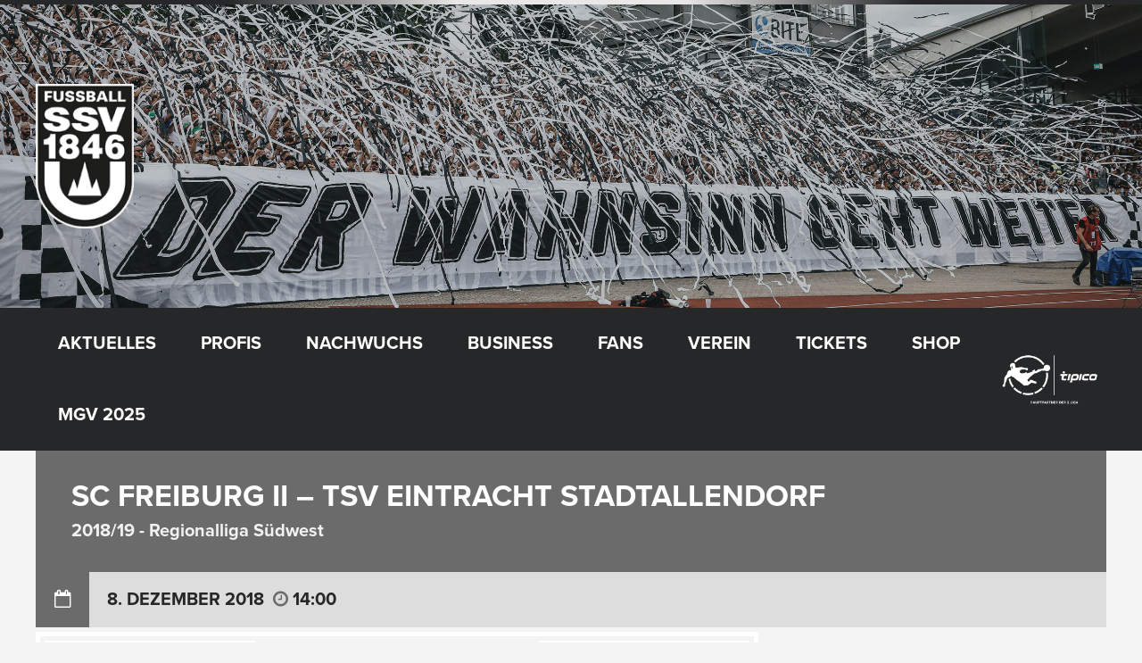

--- FILE ---
content_type: text/html; charset=UTF-8
request_url: https://www.ssvulm1846-fussball.de/spiele/1772
body_size: 30833
content:
<!DOCTYPE html>
<html lang="de" prefix="og: http://ogp.me/ns# fb: http://ogp.me/ns/fb#" class="no-js">

<head>
    <meta charset="UTF-8">
    <meta name="viewport" content="width=device-width, height=device-height, initial-scale=1.0, maximum-scale=1.0, user-scalable=no" />
    <link rel="profile" href="http://gmpg.org/xfn/11">
<title>SC Freiburg II &#8211; TSV Eintracht Stadtallendorf &#8211; SSV Ulm 1846 Fußball</title>
<meta name='robots' content='max-image-preview:large' />
<link rel='dns-prefetch' href='//www.ssvulm1846-fussball.de' />
<link rel='dns-prefetch' href='//use.typekit.net' />
<link rel="alternate" type="application/rss+xml" title="SSV Ulm 1846 Fußball &raquo; Feed" href="https://www.ssvulm1846-fussball.de/feed" />
<script type="text/javascript">
/* <![CDATA[ */
window._wpemojiSettings = {"baseUrl":"https:\/\/s.w.org\/images\/core\/emoji\/15.0.3\/72x72\/","ext":".png","svgUrl":"https:\/\/s.w.org\/images\/core\/emoji\/15.0.3\/svg\/","svgExt":".svg","source":{"concatemoji":"https:\/\/www.ssvulm1846-fussball.de\/wp-includes\/js\/wp-emoji-release.min.js?ver=6.5.7"}};
/*! This file is auto-generated */
!function(i,n){var o,s,e;function c(e){try{var t={supportTests:e,timestamp:(new Date).valueOf()};sessionStorage.setItem(o,JSON.stringify(t))}catch(e){}}function p(e,t,n){e.clearRect(0,0,e.canvas.width,e.canvas.height),e.fillText(t,0,0);var t=new Uint32Array(e.getImageData(0,0,e.canvas.width,e.canvas.height).data),r=(e.clearRect(0,0,e.canvas.width,e.canvas.height),e.fillText(n,0,0),new Uint32Array(e.getImageData(0,0,e.canvas.width,e.canvas.height).data));return t.every(function(e,t){return e===r[t]})}function u(e,t,n){switch(t){case"flag":return n(e,"\ud83c\udff3\ufe0f\u200d\u26a7\ufe0f","\ud83c\udff3\ufe0f\u200b\u26a7\ufe0f")?!1:!n(e,"\ud83c\uddfa\ud83c\uddf3","\ud83c\uddfa\u200b\ud83c\uddf3")&&!n(e,"\ud83c\udff4\udb40\udc67\udb40\udc62\udb40\udc65\udb40\udc6e\udb40\udc67\udb40\udc7f","\ud83c\udff4\u200b\udb40\udc67\u200b\udb40\udc62\u200b\udb40\udc65\u200b\udb40\udc6e\u200b\udb40\udc67\u200b\udb40\udc7f");case"emoji":return!n(e,"\ud83d\udc26\u200d\u2b1b","\ud83d\udc26\u200b\u2b1b")}return!1}function f(e,t,n){var r="undefined"!=typeof WorkerGlobalScope&&self instanceof WorkerGlobalScope?new OffscreenCanvas(300,150):i.createElement("canvas"),a=r.getContext("2d",{willReadFrequently:!0}),o=(a.textBaseline="top",a.font="600 32px Arial",{});return e.forEach(function(e){o[e]=t(a,e,n)}),o}function t(e){var t=i.createElement("script");t.src=e,t.defer=!0,i.head.appendChild(t)}"undefined"!=typeof Promise&&(o="wpEmojiSettingsSupports",s=["flag","emoji"],n.supports={everything:!0,everythingExceptFlag:!0},e=new Promise(function(e){i.addEventListener("DOMContentLoaded",e,{once:!0})}),new Promise(function(t){var n=function(){try{var e=JSON.parse(sessionStorage.getItem(o));if("object"==typeof e&&"number"==typeof e.timestamp&&(new Date).valueOf()<e.timestamp+604800&&"object"==typeof e.supportTests)return e.supportTests}catch(e){}return null}();if(!n){if("undefined"!=typeof Worker&&"undefined"!=typeof OffscreenCanvas&&"undefined"!=typeof URL&&URL.createObjectURL&&"undefined"!=typeof Blob)try{var e="postMessage("+f.toString()+"("+[JSON.stringify(s),u.toString(),p.toString()].join(",")+"));",r=new Blob([e],{type:"text/javascript"}),a=new Worker(URL.createObjectURL(r),{name:"wpTestEmojiSupports"});return void(a.onmessage=function(e){c(n=e.data),a.terminate(),t(n)})}catch(e){}c(n=f(s,u,p))}t(n)}).then(function(e){for(var t in e)n.supports[t]=e[t],n.supports.everything=n.supports.everything&&n.supports[t],"flag"!==t&&(n.supports.everythingExceptFlag=n.supports.everythingExceptFlag&&n.supports[t]);n.supports.everythingExceptFlag=n.supports.everythingExceptFlag&&!n.supports.flag,n.DOMReady=!1,n.readyCallback=function(){n.DOMReady=!0}}).then(function(){return e}).then(function(){var e;n.supports.everything||(n.readyCallback(),(e=n.source||{}).concatemoji?t(e.concatemoji):e.wpemoji&&e.twemoji&&(t(e.twemoji),t(e.wpemoji)))}))}((window,document),window._wpemojiSettings);
/* ]]> */
</script>
<link rel='stylesheet' id='smls-frontend-style-css' href='https://www.ssvulm1846-fussball.de/wp-content/plugins/smart-logo-showcase-lite/css/smls-frontend-style.css?ver=1.1.8' type='text/css' media='all' />
<link rel='stylesheet' id='smls-block-editor-css' href='https://www.ssvulm1846-fussball.de/wp-content/plugins/smart-logo-showcase-lite/inc/smls-block/smls-block.css?ver=1.1.8' type='text/css' media='all' />
<link rel='stylesheet' id='twb-open-sans-css' href='https://www.ssvulm1846-fussball.de/wp-content/uploads/fonts/a0836a10dcd59be781fc406e184a2f31/font.css?v=1675083254' type='text/css' media='all' />
<link rel='stylesheet' id='twbbwg-global-css' href='https://www.ssvulm1846-fussball.de/wp-content/plugins/photo-gallery/booster/assets/css/global.css?ver=1.0.0' type='text/css' media='all' />
<style id='wp-emoji-styles-inline-css' type='text/css'>

	img.wp-smiley, img.emoji {
		display: inline !important;
		border: none !important;
		box-shadow: none !important;
		height: 1em !important;
		width: 1em !important;
		margin: 0 0.07em !important;
		vertical-align: -0.1em !important;
		background: none !important;
		padding: 0 !important;
	}
</style>
<link rel='stylesheet' id='wp-block-library-css' href='https://www.ssvulm1846-fussball.de/wp-includes/css/dist/block-library/style.min.css?ver=6.5.7' type='text/css' media='all' />
<style id='classic-theme-styles-inline-css' type='text/css'>
/*! This file is auto-generated */
.wp-block-button__link{color:#fff;background-color:#32373c;border-radius:9999px;box-shadow:none;text-decoration:none;padding:calc(.667em + 2px) calc(1.333em + 2px);font-size:1.125em}.wp-block-file__button{background:#32373c;color:#fff;text-decoration:none}
</style>
<style id='global-styles-inline-css' type='text/css'>
body{--wp--preset--color--black: #000000;--wp--preset--color--cyan-bluish-gray: #abb8c3;--wp--preset--color--white: #ffffff;--wp--preset--color--pale-pink: #f78da7;--wp--preset--color--vivid-red: #cf2e2e;--wp--preset--color--luminous-vivid-orange: #ff6900;--wp--preset--color--luminous-vivid-amber: #fcb900;--wp--preset--color--light-green-cyan: #7bdcb5;--wp--preset--color--vivid-green-cyan: #00d084;--wp--preset--color--pale-cyan-blue: #8ed1fc;--wp--preset--color--vivid-cyan-blue: #0693e3;--wp--preset--color--vivid-purple: #9b51e0;--wp--preset--gradient--vivid-cyan-blue-to-vivid-purple: linear-gradient(135deg,rgba(6,147,227,1) 0%,rgb(155,81,224) 100%);--wp--preset--gradient--light-green-cyan-to-vivid-green-cyan: linear-gradient(135deg,rgb(122,220,180) 0%,rgb(0,208,130) 100%);--wp--preset--gradient--luminous-vivid-amber-to-luminous-vivid-orange: linear-gradient(135deg,rgba(252,185,0,1) 0%,rgba(255,105,0,1) 100%);--wp--preset--gradient--luminous-vivid-orange-to-vivid-red: linear-gradient(135deg,rgba(255,105,0,1) 0%,rgb(207,46,46) 100%);--wp--preset--gradient--very-light-gray-to-cyan-bluish-gray: linear-gradient(135deg,rgb(238,238,238) 0%,rgb(169,184,195) 100%);--wp--preset--gradient--cool-to-warm-spectrum: linear-gradient(135deg,rgb(74,234,220) 0%,rgb(151,120,209) 20%,rgb(207,42,186) 40%,rgb(238,44,130) 60%,rgb(251,105,98) 80%,rgb(254,248,76) 100%);--wp--preset--gradient--blush-light-purple: linear-gradient(135deg,rgb(255,206,236) 0%,rgb(152,150,240) 100%);--wp--preset--gradient--blush-bordeaux: linear-gradient(135deg,rgb(254,205,165) 0%,rgb(254,45,45) 50%,rgb(107,0,62) 100%);--wp--preset--gradient--luminous-dusk: linear-gradient(135deg,rgb(255,203,112) 0%,rgb(199,81,192) 50%,rgb(65,88,208) 100%);--wp--preset--gradient--pale-ocean: linear-gradient(135deg,rgb(255,245,203) 0%,rgb(182,227,212) 50%,rgb(51,167,181) 100%);--wp--preset--gradient--electric-grass: linear-gradient(135deg,rgb(202,248,128) 0%,rgb(113,206,126) 100%);--wp--preset--gradient--midnight: linear-gradient(135deg,rgb(2,3,129) 0%,rgb(40,116,252) 100%);--wp--preset--font-size--small: 13px;--wp--preset--font-size--medium: 20px;--wp--preset--font-size--large: 36px;--wp--preset--font-size--x-large: 42px;--wp--preset--spacing--20: 0.44rem;--wp--preset--spacing--30: 0.67rem;--wp--preset--spacing--40: 1rem;--wp--preset--spacing--50: 1.5rem;--wp--preset--spacing--60: 2.25rem;--wp--preset--spacing--70: 3.38rem;--wp--preset--spacing--80: 5.06rem;--wp--preset--shadow--natural: 6px 6px 9px rgba(0, 0, 0, 0.2);--wp--preset--shadow--deep: 12px 12px 50px rgba(0, 0, 0, 0.4);--wp--preset--shadow--sharp: 6px 6px 0px rgba(0, 0, 0, 0.2);--wp--preset--shadow--outlined: 6px 6px 0px -3px rgba(255, 255, 255, 1), 6px 6px rgba(0, 0, 0, 1);--wp--preset--shadow--crisp: 6px 6px 0px rgba(0, 0, 0, 1);}:where(.is-layout-flex){gap: 0.5em;}:where(.is-layout-grid){gap: 0.5em;}body .is-layout-flex{display: flex;}body .is-layout-flex{flex-wrap: wrap;align-items: center;}body .is-layout-flex > *{margin: 0;}body .is-layout-grid{display: grid;}body .is-layout-grid > *{margin: 0;}:where(.wp-block-columns.is-layout-flex){gap: 2em;}:where(.wp-block-columns.is-layout-grid){gap: 2em;}:where(.wp-block-post-template.is-layout-flex){gap: 1.25em;}:where(.wp-block-post-template.is-layout-grid){gap: 1.25em;}.has-black-color{color: var(--wp--preset--color--black) !important;}.has-cyan-bluish-gray-color{color: var(--wp--preset--color--cyan-bluish-gray) !important;}.has-white-color{color: var(--wp--preset--color--white) !important;}.has-pale-pink-color{color: var(--wp--preset--color--pale-pink) !important;}.has-vivid-red-color{color: var(--wp--preset--color--vivid-red) !important;}.has-luminous-vivid-orange-color{color: var(--wp--preset--color--luminous-vivid-orange) !important;}.has-luminous-vivid-amber-color{color: var(--wp--preset--color--luminous-vivid-amber) !important;}.has-light-green-cyan-color{color: var(--wp--preset--color--light-green-cyan) !important;}.has-vivid-green-cyan-color{color: var(--wp--preset--color--vivid-green-cyan) !important;}.has-pale-cyan-blue-color{color: var(--wp--preset--color--pale-cyan-blue) !important;}.has-vivid-cyan-blue-color{color: var(--wp--preset--color--vivid-cyan-blue) !important;}.has-vivid-purple-color{color: var(--wp--preset--color--vivid-purple) !important;}.has-black-background-color{background-color: var(--wp--preset--color--black) !important;}.has-cyan-bluish-gray-background-color{background-color: var(--wp--preset--color--cyan-bluish-gray) !important;}.has-white-background-color{background-color: var(--wp--preset--color--white) !important;}.has-pale-pink-background-color{background-color: var(--wp--preset--color--pale-pink) !important;}.has-vivid-red-background-color{background-color: var(--wp--preset--color--vivid-red) !important;}.has-luminous-vivid-orange-background-color{background-color: var(--wp--preset--color--luminous-vivid-orange) !important;}.has-luminous-vivid-amber-background-color{background-color: var(--wp--preset--color--luminous-vivid-amber) !important;}.has-light-green-cyan-background-color{background-color: var(--wp--preset--color--light-green-cyan) !important;}.has-vivid-green-cyan-background-color{background-color: var(--wp--preset--color--vivid-green-cyan) !important;}.has-pale-cyan-blue-background-color{background-color: var(--wp--preset--color--pale-cyan-blue) !important;}.has-vivid-cyan-blue-background-color{background-color: var(--wp--preset--color--vivid-cyan-blue) !important;}.has-vivid-purple-background-color{background-color: var(--wp--preset--color--vivid-purple) !important;}.has-black-border-color{border-color: var(--wp--preset--color--black) !important;}.has-cyan-bluish-gray-border-color{border-color: var(--wp--preset--color--cyan-bluish-gray) !important;}.has-white-border-color{border-color: var(--wp--preset--color--white) !important;}.has-pale-pink-border-color{border-color: var(--wp--preset--color--pale-pink) !important;}.has-vivid-red-border-color{border-color: var(--wp--preset--color--vivid-red) !important;}.has-luminous-vivid-orange-border-color{border-color: var(--wp--preset--color--luminous-vivid-orange) !important;}.has-luminous-vivid-amber-border-color{border-color: var(--wp--preset--color--luminous-vivid-amber) !important;}.has-light-green-cyan-border-color{border-color: var(--wp--preset--color--light-green-cyan) !important;}.has-vivid-green-cyan-border-color{border-color: var(--wp--preset--color--vivid-green-cyan) !important;}.has-pale-cyan-blue-border-color{border-color: var(--wp--preset--color--pale-cyan-blue) !important;}.has-vivid-cyan-blue-border-color{border-color: var(--wp--preset--color--vivid-cyan-blue) !important;}.has-vivid-purple-border-color{border-color: var(--wp--preset--color--vivid-purple) !important;}.has-vivid-cyan-blue-to-vivid-purple-gradient-background{background: var(--wp--preset--gradient--vivid-cyan-blue-to-vivid-purple) !important;}.has-light-green-cyan-to-vivid-green-cyan-gradient-background{background: var(--wp--preset--gradient--light-green-cyan-to-vivid-green-cyan) !important;}.has-luminous-vivid-amber-to-luminous-vivid-orange-gradient-background{background: var(--wp--preset--gradient--luminous-vivid-amber-to-luminous-vivid-orange) !important;}.has-luminous-vivid-orange-to-vivid-red-gradient-background{background: var(--wp--preset--gradient--luminous-vivid-orange-to-vivid-red) !important;}.has-very-light-gray-to-cyan-bluish-gray-gradient-background{background: var(--wp--preset--gradient--very-light-gray-to-cyan-bluish-gray) !important;}.has-cool-to-warm-spectrum-gradient-background{background: var(--wp--preset--gradient--cool-to-warm-spectrum) !important;}.has-blush-light-purple-gradient-background{background: var(--wp--preset--gradient--blush-light-purple) !important;}.has-blush-bordeaux-gradient-background{background: var(--wp--preset--gradient--blush-bordeaux) !important;}.has-luminous-dusk-gradient-background{background: var(--wp--preset--gradient--luminous-dusk) !important;}.has-pale-ocean-gradient-background{background: var(--wp--preset--gradient--pale-ocean) !important;}.has-electric-grass-gradient-background{background: var(--wp--preset--gradient--electric-grass) !important;}.has-midnight-gradient-background{background: var(--wp--preset--gradient--midnight) !important;}.has-small-font-size{font-size: var(--wp--preset--font-size--small) !important;}.has-medium-font-size{font-size: var(--wp--preset--font-size--medium) !important;}.has-large-font-size{font-size: var(--wp--preset--font-size--large) !important;}.has-x-large-font-size{font-size: var(--wp--preset--font-size--x-large) !important;}
.wp-block-navigation a:where(:not(.wp-element-button)){color: inherit;}
:where(.wp-block-post-template.is-layout-flex){gap: 1.25em;}:where(.wp-block-post-template.is-layout-grid){gap: 1.25em;}
:where(.wp-block-columns.is-layout-flex){gap: 2em;}:where(.wp-block-columns.is-layout-grid){gap: 2em;}
.wp-block-pullquote{font-size: 1.5em;line-height: 1.6;}
</style>
<link rel='stylesheet' id='contact-form-7-css' href='https://www.ssvulm1846-fussball.de/wp-content/plugins/contact-form-7/includes/css/styles.css?ver=5.9.8' type='text/css' media='all' />
<link rel='stylesheet' id='custom-typekit-css-css' href='https://use.typekit.net/eme3ivh.css?ver=1.0.18' type='text/css' media='all' />
<link rel='stylesheet' id='bwg_fonts-css' href='https://www.ssvulm1846-fussball.de/wp-content/plugins/photo-gallery/css/bwg-fonts/fonts.css?ver=0.0.1' type='text/css' media='all' />
<link rel='stylesheet' id='sumoselect-css' href='https://www.ssvulm1846-fussball.de/wp-content/plugins/photo-gallery/css/sumoselect.min.css?ver=3.4.6' type='text/css' media='all' />
<link rel='stylesheet' id='mCustomScrollbar-css' href='https://www.ssvulm1846-fussball.de/wp-content/plugins/photo-gallery/css/jquery.mCustomScrollbar.min.css?ver=3.1.5' type='text/css' media='all' />
<link rel='stylesheet' id='bwg_frontend-css' href='https://www.ssvulm1846-fussball.de/wp-content/plugins/photo-gallery/css/styles.min.css?ver=1.8.35' type='text/css' media='all' />
<link rel='stylesheet' id='printomatic-css-css' href='https://www.ssvulm1846-fussball.de/wp-content/plugins/print-o-matic/css/style.css?ver=2.0' type='text/css' media='all' />
<style id='printomatic-css-inline-css' type='text/css'>
@media print {
body {
font-family:Arial;
font-size:13px;
line-height:16px;
padding-top:15px;
text-align:justify;
}

.sportix-featured-img {
width:25%;float:right; padding-left:5%;}
.sportix-featured-img img {
width:200px;margin-top:10px;}
.sportix-post-content {
width:70%;float:left; }
}

</style>
<link rel='stylesheet' id='smls-fontawesome-style-css' href='https://www.ssvulm1846-fussball.de/wp-content/plugins/smart-logo-showcase-lite/css/font-awesome.min.css?ver=1.1.8' type='text/css' media='all' />
<link rel='stylesheet' id='smls-google-fonts-sans-css' href='https://www.ssvulm1846-fussball.de/wp-content/uploads/fonts/309b2aa6ea2b515d2a6791866e00ded1/font.css?v=1675078269' type='text/css' media='all' />
<link rel='stylesheet' id='smls-google-fonts-roboto-css' href='https://www.ssvulm1846-fussball.de/wp-content/uploads/fonts/62d49cad0a9f159b9612074efd977097/font.css?v=1675078277' type='text/css' media='all' />
<link rel='stylesheet' id='smls-google-fonts-lato-css' href='https://www.ssvulm1846-fussball.de/wp-content/uploads/fonts/61153280eb837a15cc01796a2227c4c9/font.css?v=1675078279' type='text/css' media='all' />
<link rel='stylesheet' id='smls-google-fonts-montserrat-css' href='https://www.ssvulm1846-fussball.de/wp-content/uploads/fonts/794d02d1fbe14ad0263e3e8c4b75e77c/font.css?v=1675078281' type='text/css' media='all' />
<link rel='stylesheet' id='smls-google-fonts-merriweather-css' href='https://www.ssvulm1846-fussball.de/wp-content/uploads/fonts/e6d0bfeb3ddd2bdaf4f65884933f75f4/font.css?v=1675078284' type='text/css' media='all' />
<link rel='stylesheet' id='smls-google-fonts-droid-css' href='https://www.ssvulm1846-fussball.de/wp-content/uploads/fonts/81a3156af0b4eaccf12821fcb0f1628d/font.css?v=1675078283' type='text/css' media='all' />
<link rel='stylesheet' id='smls-google-fonts-oxygen-css' href='https://www.ssvulm1846-fussball.de/wp-content/uploads/fonts/d5287bcf9cbceeaee88a8507032e6b9e/font.css?v=1675078284' type='text/css' media='all' />
<link rel='stylesheet' id='smls-google-fonts-raleway-css' href='https://www.ssvulm1846-fussball.de/wp-content/uploads/fonts/54ba7d31079dcc3a7cab1cb88499b512/font.css?v=1675078292' type='text/css' media='all' />
<link rel='stylesheet' id='smls-owl-style-css' href='https://www.ssvulm1846-fussball.de/wp-content/plugins/smart-logo-showcase-lite/css/owl.carousel.css?ver=1.1.8' type='text/css' media='all' />
<link rel='stylesheet' id='smls-tooltip-style-css' href='https://www.ssvulm1846-fussball.de/wp-content/plugins/smart-logo-showcase-lite/css/tooltipster.bundle.css?ver=1.1.8' type='text/css' media='all' />
<link rel='stylesheet' id='smls-responsive-style-css' href='https://www.ssvulm1846-fussball.de/wp-content/plugins/smart-logo-showcase-lite/css/smls-responsive.css?ver=1.1.8' type='text/css' media='all' />
<link rel='stylesheet' id='smls-popup-style-css' href='https://www.ssvulm1846-fussball.de/wp-content/plugins/smart-logo-showcase-lite/css/popup-contact.css?ver=1.1.8' type='text/css' media='all' />
<link rel='stylesheet' id='sportix-cpt-styles-css' href='https://www.ssvulm1846-fussball.de/wp-content/plugins/sportixfeatures/css/style.css?ver=1.0' type='text/css' media='all' />
<link rel='stylesheet' id='dashicons-css' href='https://www.ssvulm1846-fussball.de/wp-includes/css/dashicons.min.css?ver=6.5.7' type='text/css' media='all' />
<link rel='stylesheet' id='sportspress-general-css' href='//www.ssvulm1846-fussball.de/wp-content/plugins/sportspress-pro/includes/sportspress/assets/css/sportspress.css?ver=2.7.24' type='text/css' media='all' />
<link rel='stylesheet' id='sportspress-icons-css' href='//www.ssvulm1846-fussball.de/wp-content/plugins/sportspress-pro/includes/sportspress/assets/css/icons.css?ver=2.7' type='text/css' media='all' />
<link rel='stylesheet' id='sportspress-league-menu-css' href='//www.ssvulm1846-fussball.de/wp-content/plugins/sportspress-pro/includes/sportspress-league-menu/css/sportspress-league-menu.css?ver=2.1.2' type='text/css' media='all' />
<link rel='stylesheet' id='sportspress-event-statistics-css' href='//www.ssvulm1846-fussball.de/wp-content/plugins/sportspress-pro/includes/sportspress-match-stats/css/sportspress-match-stats.css?ver=2.2' type='text/css' media='all' />
<link rel='stylesheet' id='sportspress-results-matrix-css' href='//www.ssvulm1846-fussball.de/wp-content/plugins/sportspress-pro/includes/sportspress-results-matrix/css/sportspress-results-matrix.css?ver=2.6.9' type='text/css' media='all' />
<link rel='stylesheet' id='sportspress-scoreboard-css' href='//www.ssvulm1846-fussball.de/wp-content/plugins/sportspress-pro/includes/sportspress-scoreboard/css/sportspress-scoreboard.css?ver=2.6.11' type='text/css' media='all' />
<link rel='stylesheet' id='sportspress-scoreboard-ltr-css' href='//www.ssvulm1846-fussball.de/wp-content/plugins/sportspress-pro/includes/sportspress-scoreboard/css/sportspress-scoreboard-ltr.css?ver=2.6.11' type='text/css' media='all' />
<link rel='stylesheet' id='sportspress-timelines-css' href='//www.ssvulm1846-fussball.de/wp-content/plugins/sportspress-pro/includes/sportspress-timelines/css/sportspress-timelines.css?ver=2.6' type='text/css' media='all' />
<link rel='stylesheet' id='sportspress-tournaments-css' href='//www.ssvulm1846-fussball.de/wp-content/plugins/sportspress-pro/includes/sportspress-tournaments/css/sportspress-tournaments.css?ver=2.6.21' type='text/css' media='all' />
<link rel='stylesheet' id='sportspress-tournaments-ltr-css' href='//www.ssvulm1846-fussball.de/wp-content/plugins/sportspress-pro/includes/sportspress-tournaments/css/sportspress-tournaments-ltr.css?ver=2.6.21' type='text/css' media='all' />
<link rel='stylesheet' id='jquery-bracket-css' href='//www.ssvulm1846-fussball.de/wp-content/plugins/sportspress-pro/includes/sportspress-tournaments/css/jquery.bracket.min.css?ver=0.11.0' type='text/css' media='all' />
<link rel='stylesheet' id='sportspress-user-scores-css' href='//www.ssvulm1846-fussball.de/wp-content/plugins/sportspress-pro/includes/sportspress-user-scores/css/sportspress-user-scores.css?ver=2.3' type='text/css' media='all' />
<link rel='stylesheet' id='media_boxes-css' href='https://www.ssvulm1846-fussball.de/wp-content/plugins/wp_media_boxes/plugin/css/mediaBoxes.css?ver=1.3' type='text/css' media='all' />
<link rel='stylesheet' id='media_boxes-font-awesome-css' href='https://www.ssvulm1846-fussball.de/wp-content/plugins/wp_media_boxes/plugin/components/Font%20Awesome/css/font-awesome.min.css?ver=1.3' type='text/css' media='all' />
<link rel='stylesheet' id='media_boxes-fancybox-css' href='https://www.ssvulm1846-fussball.de/wp-content/plugins/wp_media_boxes/plugin/components/Fancybox/jquery.fancybox.min.css?ver=1.3' type='text/css' media='all' />
<link rel='stylesheet' id='media_boxes-magnific-popup-css' href='https://www.ssvulm1846-fussball.de/wp-content/plugins/wp_media_boxes/plugin/components/Magnific%20Popup/magnific-popup.css?ver=1.3' type='text/css' media='all' />
<link rel='stylesheet' id='media_boxes-extra-style-css' href='https://www.ssvulm1846-fussball.de/wp-content/plugins/wp_media_boxes/plugin_extra/extra_style.css?ver=1.3' type='text/css' media='all' />
<link rel='stylesheet' id='yop-public-css' href='https://www.ssvulm1846-fussball.de/wp-content/plugins/yop-poll/public/assets/css/yop-poll-public-6.5.37.css?ver=6.5.7' type='text/css' media='all' />
<link rel='stylesheet' id='cff-css' href='https://www.ssvulm1846-fussball.de/wp-content/plugins/custom-facebook-feed-pro/assets/css/cff-style.min.css?ver=4.7.0' type='text/css' media='all' />
<link rel='stylesheet' id='sportix-fonts-css' href='https://www.ssvulm1846-fussball.de/wp-content/uploads/fonts/1c20429c0347167bb5a9e375bb9b1544/font.css?v=1675078295' type='text/css' media='all' />
<link rel='stylesheet' id='normalize-css' href='https://www.ssvulm1846-fussball.de/wp-content/themes/sportix/css/normalize.css?ver=1.0' type='text/css' media='all' />
<link rel='stylesheet' id='fontawesome-css' href='https://www.ssvulm1846-fussball.de/wp-content/themes/sportix/css/font-awesome.min.css?ver=4.6.3' type='text/css' media='all' />
<link rel='stylesheet' id='slick-css' href='https://www.ssvulm1846-fussball.de/wp-content/themes/sportix/css/slick.css?ver=4.6.3' type='text/css' media='all' />
<link rel='stylesheet' id='featherlight-css' href='https://www.ssvulm1846-fussball.de/wp-content/themes/sportix/css/featherlight.css?ver=4.6.3' type='text/css' media='all' />
<link rel='stylesheet' id='sportix-sportspress-css' href='https://www.ssvulm1846-fussball.de/wp-content/themes/sportix/css/sportspress.css?ver=1.0' type='text/css' media='all' />
<link rel='stylesheet' id='sportix-style-css' href='https://www.ssvulm1846-fussball.de/wp-content/themes/sportix/style.css?ver=6.5.7' type='text/css' media='all' />
<link rel='stylesheet' id='sportix-custom-css' href='https://www.ssvulm1846-fussball.de/wp-content/themes/sportix/css/custom.css?ver=1.0' type='text/css' media='all' />
<style id='sportix-custom-inline-css' type='text/css'>
#sportix-header-logo {width: 110px;}#sportix-header-logo2 img {max-width: 110px;}#sportix-header-inner {height:340px;}#sportix-main-menu ul ul li,#sportix-loggedin .tml-user-links { width:12em; }#sportix-site-tagline {font-size: 10px;}#sportix-site-title {font-size: 30px;}body,p,input,textarea,.sportix_comments_block h3 div,.sportix-widget-title p,.sportix-single-countdown { font-size:16px; }@media only screen and (max-width: 480px) {body,p,input,textarea,.sportix_comments_block h3 div,.sportix-widget-title p,.sportix-single-countdown {font-size: 15px;}}h3,.sportix-page-title p,.sportix-price,body.sportix .sow-features-list .sow-features-feature h5,body.sportix .sow-cta-base .sow-cta-text .sow-cta-title,.sportix-team-name,.sportix-event-results,.sportix-slider-price { font-size:20px; }@media only screen and (max-width: 600px) {h3,.sportix-page-title p,.sportix-price,body.sportix .sow-features-list .sow-features-feature h5,body.sportix .sow-cta-base .sow-cta-text .sow-cta-title,.sportix-team-name,.sportix-event-results,.sportix-slider-price {font-size: 18px;}}@media only screen and (max-width: 480px) {h3,.sportix-page-title p,.sportix-price,body.sportix .sow-features-list .sow-features-feature h5,body.sportix .sow-cta-base .sow-cta-text .sow-cta-title,.sportix-team-name,.sportix-event-results,.sportix-slider-price {font-size: 16px;}}h5,.sportix-carousel-img .sportix-price,.sportix-sidebar-box .sportix-calendar-blocks h3,.sportix-sidebar-box .sportix-calendar-blocks .sportix-event-results,#sportix-footer .sportix-calendar-blocks h3,#sportix-footer .sportix-calendar-blocks .sportix-event-results,.sportix-sidebar-box h3.event-name,#sportix-footer h3.event-name { font-size:18px; }@media only screen and (max-width: 600px) {h5,.sportix-carousel-img .sportix-price,.sportix-sidebar-box .sportix-calendar-blocks h3,.sportix-sidebar-box .sportix-calendar-blocks .sportix-event-results,#sportix-footer .sportix-calendar-blocks h3,#sportix-footer .sportix-calendar-blocks .sportix-event-results,.sportix-sidebar-box h3.event-name,#sportix-footer h3.event-name {font-size: 16px;}}#sportix-header-bg-loader{background-color: #000000;}#sportix-site-tagline {color: #ffffff;}body,input[type="text"],input[type="email"],input[type="number"],input[type="date"],input[type="password"],input[type="url"],input[type="tel"],textarea,.sportix-posts-info li a,.sportix-pager a,.sportix-meta a,.sportix-carousel-post-date a,.sportix-sidebar-box a,.sportix_comment_links,.sportix_comment_links a,.woocommerce.widget_layered_nav ul li a,#bbpress-forums a {color: #262729;}#sportix-footer,.sportix-header-icons-fl > li,#sportix-loggedin .tml-user-links,#sportix-toggle-icons,#sportix-header-icons,.featherlight .featherlight-close-icon,.sportix-post-slider-wrapper,.ytv-list-header,.ytv-playlists,.ytv-canvas {background: #262729;}#sportix-loggedin .tml-user-links li {border-bottom: 1px solid #262729;}#sportix-footer #wp-calendar tbody td,#sportix-footer table tfoot tr {border:1px solid #262729;}#sportix-footer .sportix-accordion-header {border-top:1px solid #262729;}.sportix-header-icons-fl > li:first-child:before {border-color: transparent #262729 transparent transparent;}.sportix-header-icons-fl > li:last-child:after {border-color: transparent transparent transparent #262729;}h1,h2,h3,h4,h5,h6,a,.sportix-page-title p,.sportix-archive-span, .sportix-team-name,.sp-highlight, .sp-heading {color: #3d3d3d;}.sportix-zoom-icon,#wp-calendar tbody td a,#sportix-main-menu ul.sportix-nav > li:before,.sportix-footer-icons ul li,.tipr_content,.ytv-list .ytv-thumb span {background: #e8e8e8;}.ytv-canvas ::-webkit-scrollbar-thumb {background: #e8e8e8;}a:hover,.sportix-header-icons-fl > li a:hover,.sportix-posts-info li .fa,.sportix-meta .fa,.highlight,.sportix-calendar-blocks-content time:before,.sportix-widget-title span strong,.sportix-venue-label .fa,#sportix-cart-link:hover,.sportix-dropdown:hover,.ytv-list:hover:after,p.sportix-player-carousel-info,.sportix-count-info i,.sportix-event-list-item .fa,.sportix-carousel-post-date a .fa,.sportix-xs-article-right p .fa,.featherlight .featherlight-close-icon:hover,.tagcloud .sportix-tag-count,#bbpress-forums a:hover,.sportix-post-slider-desc h1 a:hover,.sportix-post-slider-desc h2 a:hover,.sportix-post-slider-desc h3 a:hover,.sportix-post-slider-desc h4 a:hover,.sportix-post-slider-desc h5 a:hover,.sportix-post-slider-desc h6 a:hover,.sportix-slider-price,.sportix-page-title h1 strong {color: #e8e8e8;}#sportix-footer {border-bottom: 5px solid #e8e8e8;}#sportix-loggedin .tml-user-links,.post.sticky {border-top: 5px solid #e8e8e8;}blockquote,.widget_menu ul li  {border-left: 3px solid #e8e8e8;}.sportix-player-details-box-1  {border-bottom: 3px solid #e8e8e8;}#wp-calendar tbody td#today:after {border-top: 15px solid #e8e8e8;}.sp-template.sportix-template-player-list h4 span {border-color: #e8e8e8;}.tipr_point_above:after {border-top-color: #e8e8e8;}.tipr_point_below:after {border-bottom-color: #e8e8e8;}@media only screen and (max-width: 1170px) {.sportix-btn-dropdown {background-color: #e8e8e8;}}@media only screen and (max-width: 800px) {#sportix-footer {border-bottom: 5px solid #e8e8e8;}}#sportix-header:before {background-image: linear-gradient(to right, #262729, #262729, #e8e8e8, #e8e8e8, #262729, #262729);}#sportix-footer:after {background-image: linear-gradient(to right, #262729, #262729, #262729, #e8e8e8, #e8e8e8);}.sportix-countdown {background: linear-gradient(-45deg, #6b6b6b, #6b6b6b, #e8e8e8, #e8e8e8);}#sportix-main-menu ul.sportix-nav li,input[type="submit"]:hover, .sportix-button:hover, button[type="submit"]:hover, input[type="button"]:hover,span.sportix-page-title-count,body.sportix .sow-features-list .sow-features-feature p.sow-more-text a:hover,#wp-calendar thead th,#header-menu-container,#sportix-toggle-menu,.sportix-credits-inner,.sp-table-wrapper .dataTables_paginate .paginate_button:hover,body.sportix .sp-table-wrapper .dataTables_paginate .current,#sportix-footer-tipr .tipr_content,.icon-count.sportix-woo-cart-count,.featherlight-next:hover,.featherlight-previous:hover {background: #262729;}a,#sportix-footer .sportix-footer-icons ul li a:hover {color: #262729;}#sportix-main-menu .sportix-nav > li:first-child:hover:before {border-color: transparent #262729 transparent transparent;}#sportix-footer-tipr .tipr_point_above:after {border-top-color: #262729;}@media only screen and (max-width: 1170px) {#sportix-main-menu ul.sportix-nav ul li:hover {background: #262729;}}a,.sportix-sidebar-box a:hover,#sportix-footer a:hover,#sportix-back-to-top a,.slick-dots li button:before,.sp-tab-menu .sp-tab-menu-item.sp-tab-menu-item-active,.sportix-event-results,.sportix-event-results a,.sportix-result,.sp-template-countdown .sp-countdown,.sportix-match-time .fa {color:#6b6b6b;}.sportix-page-title-inner,.sportix-date-icon,.slick-arrow,.slick-arrow:hover,.slick-arrow:active,.slick-arrow:focus,#sportix-gallery-slider a:before,.sportix-price,body.sportix .pp_previous:before,body.sportix .pp_next:before,.sportix-pager span.current,.sportix-pager a:hover,input[type="submit"], .sportix-button, button[type="submit"], input[type="button"],.sportix_comments_block h3 div,body.sportix .sow-features-list .sow-features-feature p.sow-more-text a,#wp-calendar caption,.sp-table-wrapper .dataTables_paginate .paginate_button,.sportix-player-num,.sportix-article-score,.featherlight-next,.featherlight-previous,body.sportix .sp-table-wrapper .dataTables_paginate span.ellipsis {background: #6b6b6b;}div.bbp-template-notice,div.indicator-hint,div.bbp-template-notice.info {border-color: #6b6b6b;}.featherlight-loading .featherlight-content {border-left-color: #6b6b6b;}.sportix-widget-title span {border-bottom: 3px solid #6b6b6b;}blockquote,.widget_menu ul li {border-left:3px solid #6b6b6b;}.resp-tabs-list li.resp-tab-active {border-top: 3px solid #6b6b6b;}.sportix-bg-loader:before,body.sportix .pp_loaderIcon:before {border-top-color: #6b6b6b;}.sportix-post-slider-container { padding:0px;} .sportix-post-slider-desc {width:448px;} #sportix-main-inner {padding-top:0px;padding-bottom:0px;} body { font-family: proxima-nova, sans-serif; font-weight: 700; font-style: normal;} p{font-family: proxima-nova, sans-serif; font-weight: 400; font-style: normal;} #sportix-main-menu a,h3 { text-transform: uppercase; } .sportix-countdown-logos img.sportix-logo-even {float:right;} .sportix-carousel-img {border:none;} .icon-count.sportix-woo-cart-count {background:#555;} .sportix-meta-author{display:none;}
</style>
<link rel='stylesheet' id='newsletter-css' href='https://www.ssvulm1846-fussball.de/wp-content/plugins/newsletter/style.css?ver=8.9.2' type='text/css' media='all' />
<link rel='stylesheet' id='sp-dsgvo_twbs4_grid-css' href='https://www.ssvulm1846-fussball.de/wp-content/plugins/shapepress-dsgvo/public/css/bootstrap-grid.min.css?ver=3.1.34' type='text/css' media='all' />
<link rel='stylesheet' id='sp-dsgvo-css' href='https://www.ssvulm1846-fussball.de/wp-content/plugins/shapepress-dsgvo/public/css/sp-dsgvo-public.min.css?ver=3.1.34' type='text/css' media='all' />
<link rel='stylesheet' id='sp-dsgvo_popup-css' href='https://www.ssvulm1846-fussball.de/wp-content/plugins/shapepress-dsgvo/public/css/sp-dsgvo-popup.min.css?ver=3.1.34' type='text/css' media='all' />
<link rel='stylesheet' id='simplebar-css' href='https://www.ssvulm1846-fussball.de/wp-content/plugins/shapepress-dsgvo/public/css/simplebar.min.css?ver=6.5.7' type='text/css' media='all' />
<link rel='stylesheet' id='popup-maker-site-css' href='//www.ssvulm1846-fussball.de/wp-content/uploads/pum/pum-site-styles.css?generated=1748537219&#038;ver=1.20.4' type='text/css' media='all' />
<link rel='stylesheet' id='__EPYT__style-css' href='https://www.ssvulm1846-fussball.de/wp-content/plugins/youtube-embed-plus/styles/ytprefs.min.css?ver=14.2.2' type='text/css' media='all' />
<style id='__EPYT__style-inline-css' type='text/css'>

                .epyt-gallery-thumb {
                        width: 20%;
                }
                
</style>
<link rel='stylesheet' id='sib-front-css-css' href='https://www.ssvulm1846-fussball.de/wp-content/plugins/mailin/css/mailin-front.css?ver=6.5.7' type='text/css' media='all' />
<style type="text/css"></style><script type="text/javascript" src="https://www.ssvulm1846-fussball.de/wp-includes/js/jquery/jquery.min.js?ver=3.7.1" id="jquery-core-js"></script>
<script type="text/javascript" src="https://www.ssvulm1846-fussball.de/wp-includes/js/jquery/jquery-migrate.min.js?ver=3.4.1" id="jquery-migrate-js"></script>
<script type="text/javascript" src="https://www.ssvulm1846-fussball.de/wp-content/plugins/photo-gallery/booster/assets/js/circle-progress.js?ver=1.2.2" id="twbbwg-circle-js"></script>
<script type="text/javascript" id="twbbwg-global-js-extra">
/* <![CDATA[ */
var twb = {"nonce":"beddf232ee","ajax_url":"https:\/\/www.ssvulm1846-fussball.de\/wp-admin\/admin-ajax.php","plugin_url":"https:\/\/www.ssvulm1846-fussball.de\/wp-content\/plugins\/photo-gallery\/booster","href":"https:\/\/www.ssvulm1846-fussball.de\/wp-admin\/admin.php?page=twbbwg_photo-gallery"};
var twb = {"nonce":"beddf232ee","ajax_url":"https:\/\/www.ssvulm1846-fussball.de\/wp-admin\/admin-ajax.php","plugin_url":"https:\/\/www.ssvulm1846-fussball.de\/wp-content\/plugins\/photo-gallery\/booster","href":"https:\/\/www.ssvulm1846-fussball.de\/wp-admin\/admin.php?page=twbbwg_photo-gallery"};
/* ]]> */
</script>
<script type="text/javascript" src="https://www.ssvulm1846-fussball.de/wp-content/plugins/photo-gallery/booster/assets/js/global.js?ver=1.0.0" id="twbbwg-global-js"></script>
<script type="text/javascript" src="https://www.ssvulm1846-fussball.de/wp-content/plugins/photo-gallery/js/jquery.lazy.min.js?ver=1.8.35" id="bwg_lazyload-js"></script>
<script type="text/javascript" src="https://www.ssvulm1846-fussball.de/wp-content/plugins/photo-gallery/js/jquery.sumoselect.min.js?ver=3.4.6" id="sumoselect-js"></script>
<script type="text/javascript" src="https://www.ssvulm1846-fussball.de/wp-content/plugins/photo-gallery/js/tocca.min.js?ver=2.0.9" id="bwg_mobile-js"></script>
<script type="text/javascript" src="https://www.ssvulm1846-fussball.de/wp-content/plugins/photo-gallery/js/jquery.mCustomScrollbar.concat.min.js?ver=3.1.5" id="mCustomScrollbar-js"></script>
<script type="text/javascript" src="https://www.ssvulm1846-fussball.de/wp-content/plugins/photo-gallery/js/jquery.fullscreen.min.js?ver=0.6.0" id="jquery-fullscreen-js"></script>
<script type="text/javascript" id="bwg_frontend-js-extra">
/* <![CDATA[ */
var bwg_objectsL10n = {"bwg_field_required":"Feld ist erforderlich.","bwg_mail_validation":"Dies ist keine g\u00fcltige E-Mail-Adresse.","bwg_search_result":"Es gibt keine Bilder, die deiner Suche entsprechen.","bwg_select_tag":"Select Tag","bwg_order_by":"Order By","bwg_search":"Suchen","bwg_show_ecommerce":"Show Ecommerce","bwg_hide_ecommerce":"Hide Ecommerce","bwg_show_comments":"Kommentare anzeigen","bwg_hide_comments":"Kommentare ausblenden","bwg_restore":"Wiederherstellen","bwg_maximize":"Maximieren","bwg_fullscreen":"Vollbild","bwg_exit_fullscreen":"Vollbild verlassen","bwg_search_tag":"SEARCH...","bwg_tag_no_match":"No tags found","bwg_all_tags_selected":"All tags selected","bwg_tags_selected":"tags selected","play":"Wiedergeben","pause":"Pause","is_pro":"","bwg_play":"Wiedergeben","bwg_pause":"Pause","bwg_hide_info":"Info ausblenden","bwg_show_info":"Info anzeigen","bwg_hide_rating":"Hide rating","bwg_show_rating":"Show rating","ok":"Ok","cancel":"Cancel","select_all":"Select all","lazy_load":"1","lazy_loader":"https:\/\/www.ssvulm1846-fussball.de\/wp-content\/plugins\/photo-gallery\/images\/ajax_loader.png","front_ajax":"0","bwg_tag_see_all":"see all tags","bwg_tag_see_less":"see less tags"};
/* ]]> */
</script>
<script type="text/javascript" src="https://www.ssvulm1846-fussball.de/wp-content/plugins/photo-gallery/js/scripts.min.js?ver=1.8.35" id="bwg_frontend-js"></script>
<script type="text/javascript" src="https://www.ssvulm1846-fussball.de/wp-content/plugins/smart-logo-showcase-lite/js/owl.carousel.js?ver=1.1.8" id="smls-owl-script-js"></script>
<script type="text/javascript" src="https://www.ssvulm1846-fussball.de/wp-content/plugins/smart-logo-showcase-lite/js/tooltipster.bundle.js?ver=1.1.8" id="smls-tooltip-script-js"></script>
<script type="text/javascript" src="https://www.ssvulm1846-fussball.de/wp-content/plugins/smart-logo-showcase-lite/js/smls-frontend-script.js?ver=1.1.8" id="smls-frontend-script-js"></script>
<script type="text/javascript" src="https://www.ssvulm1846-fussball.de/wp-content/plugins/sportspress-pro/includes/sportspress-tournaments/js/jquery.bracket.min.js?ver=0.11.0" id="jquery-bracket-js"></script>
<script type="text/javascript" src="https://www.ssvulm1846-fussball.de/wp-content/plugins/wp_media_boxes/plugin/components/Isotope/jquery.isotope.min.js?ver=1.3" id="media_boxes-isotope-js-js"></script>
<script type="text/javascript" src="https://www.ssvulm1846-fussball.de/wp-content/plugins/wp_media_boxes/plugin/components/imagesLoaded/jquery.imagesLoaded.min.js?ver=1.3" id="media_boxes-images-loaded-js-js"></script>
<script type="text/javascript" src="https://www.ssvulm1846-fussball.de/wp-content/plugins/wp_media_boxes/plugin/components/Transit/jquery.transit.min.js?ver=1.3" id="media_boxes-transit-js-js"></script>
<script type="text/javascript" src="https://www.ssvulm1846-fussball.de/wp-content/plugins/wp_media_boxes/plugin/components/jQuery%20Easing/jquery.easing.js?ver=1.3" id="media_boxes-easing-js-js"></script>
<script type="text/javascript" src="https://www.ssvulm1846-fussball.de/wp-content/plugins/wp_media_boxes/plugin/components/Waypoints/waypoints.min.js?ver=1.3" id="media_boxes-waypoints-js-js"></script>
<script type="text/javascript" src="https://www.ssvulm1846-fussball.de/wp-content/plugins/wp_media_boxes/plugin/components/jQuery%20Visible/jquery.visible.min.js?ver=1.3" id="media_boxes-visible-js-js"></script>
<script type="text/javascript" src="https://www.ssvulm1846-fussball.de/wp-content/plugins/wp_media_boxes/plugin/components/Fancybox/jquery.fancybox.min.js?ver=1.3" id="media_boxes-fancybox-js-js"></script>
<script type="text/javascript" src="https://www.ssvulm1846-fussball.de/wp-content/plugins/wp_media_boxes/plugin/components/Modernizr/modernizr.custom.min.js?ver=1.3" id="media_boxes-modernizr-custom-js-js"></script>
<script type="text/javascript" src="https://www.ssvulm1846-fussball.de/wp-content/plugins/wp_media_boxes/plugin/components/Magnific%20Popup/jquery.magnific-popup.min.js?ver=1.3" id="media_boxes-magnific-popup-js-js"></script>
<script type="text/javascript" src="https://www.ssvulm1846-fussball.de/wp-content/plugins/wp_media_boxes/plugin/js/jquery.mediaBoxes.dropdown.js?ver=1.3" id="media_boxes-media-boxes-dropdown-js-js"></script>
<script type="text/javascript" src="https://www.ssvulm1846-fussball.de/wp-content/plugins/wp_media_boxes/plugin/js/jquery.mediaBoxes.js?ver=1.3" id="media_boxes-media-boxes-js-js"></script>
<script type="text/javascript" src="https://www.ssvulm1846-fussball.de/wp-content/plugins/wp_media_boxes/plugin_extra/init.js?ver=1.3" id="media_boxes-media-boxes-js-init-js"></script>
<script type="text/javascript" id="yop-public-js-extra">
/* <![CDATA[ */
var objectL10n = {"yopPollParams":{"urlParams":{"ajax":"https:\/\/www.ssvulm1846-fussball.de\/wp-admin\/admin-ajax.php","wpLogin":"https:\/\/www.ssvulm1846-fussball.de\/wp-login.php?redirect_to=https%3A%2F%2Fwww.ssvulm1846-fussball.de%2Fwp-admin%2Fadmin-ajax.php%3Faction%3Dyop_poll_record_wordpress_vote"},"apiParams":{"reCaptcha":{"siteKey":""},"reCaptchaV2Invisible":{"siteKey":""},"reCaptchaV3":{"siteKey":""},"hCaptcha":{"siteKey":""},"cloudflareTurnstile":{"siteKey":""}},"captchaParams":{"imgPath":"https:\/\/www.ssvulm1846-fussball.de\/wp-content\/plugins\/yop-poll\/public\/assets\/img\/","url":"https:\/\/www.ssvulm1846-fussball.de\/wp-content\/plugins\/yop-poll\/app.php","accessibilityAlt":"Sound icon","accessibilityTitle":"Accessibility option: listen to a question and answer it!","accessibilityDescription":"Type below the <strong>answer<\/strong> to what you hear. Numbers or words:","explanation":"Click or touch the <strong>ANSWER<\/strong>","refreshAlt":"Refresh\/reload icon","refreshTitle":"Refresh\/reload: get new images and accessibility option!"},"voteParams":{"invalidPoll":"Invalid Poll","noAnswersSelected":"No answer selected","minAnswersRequired":"At least {min_answers_allowed} answer(s) required","maxAnswersRequired":"A max of {max_answers_allowed} answer(s) accepted","noAnswerForOther":"No other answer entered","noValueForCustomField":"{custom_field_name} is required","tooManyCharsForCustomField":"Text for {custom_field_name} is too long","consentNotChecked":"You must agree to our terms and conditions","noCaptchaSelected":"Captcha is required","thankYou":"Thank you for your vote"},"resultsParams":{"singleVote":"vote","multipleVotes":"votes","singleAnswer":"answer","multipleAnswers":"answers"}}};
/* ]]> */
</script>
<script type="text/javascript" src="https://www.ssvulm1846-fussball.de/wp-content/plugins/yop-poll/public/assets/js/yop-poll-public-6.5.37.min.js?ver=6.5.7" id="yop-public-js"></script>
<!--[if lt IE 9]>
<script type="text/javascript" src="https://www.ssvulm1846-fussball.de/wp-content/themes/sportix/js/html5.js?ver=3.7.0" id="html5shiv-js"></script>
<![endif]-->
<script type="text/javascript" id="sp-dsgvo-js-extra">
/* <![CDATA[ */
var spDsgvoGeneralConfig = {"ajaxUrl":"https:\/\/www.ssvulm1846-fussball.de\/wp-admin\/admin-ajax.php","wpJsonUrl":"https:\/\/www.ssvulm1846-fussball.de\/wp-json\/legalweb\/v1\/","cookieName":"sp_dsgvo_cookie_settings","cookieVersion":"0","cookieLifeTime":"604800","cookieLifeTimeDismiss":"86400","locale":"de_DE","privacyPolicyPageId":"478","privacyPolicyPageUrl":"https:\/\/www.ssvulm1846-fussball.de\/datenschutz","imprintPageId":"474","imprintPageUrl":"https:\/\/www.ssvulm1846-fussball.de\/impressum","showNoticeOnClose":"0","initialDisplayType":"policy_popup","allIntegrationSlugs":["gmaps"],"noticeHideEffect":"fade","noticeOnScroll":"","noticeOnScrollOffset":"100","currentPageId":"1772","forceCookieInfo":"1","clientSideBlocking":"0"};
var spDsgvoIntegrationConfig = [{"slug":"gmaps","category":"embeddings","cookieNames":"","insertLocation":"","usedTagmanager":"","jsCode":"","hosts":"maps.google.com;www.google.com\/maps\/","placeholder":"<div class=\"sp-dsgvo sp-dsgvo-embedding-container sp-dsgvo-embedding-gmaps \"><div class=\"sp-dsgvo-blocked-embedding-placeholder sp-dsgvo-blocked-embedding-placeholder-gmaps\">  <div class=\"sp-dsgvo-blocked-embedding-placeholder-header\"><img class=\"sp-dsgvo-blocked-embedding-placeholder-header-icon\" src=\"https:\/\/www.ssvulm1846-fussball.de\/wp-content\/plugins\/shapepress-dsgvo\/public\/images\/embeddings\/icon-gmaps.svg\"\/>Wir ben\u00f6tigen Ihre Zustimmung um den Inhalt von Google Maps laden zu k\u00f6nnen.<\/div>  <div class=\"sp-dsgvo-blocked-embedding-placeholder-body\"><p>Mit dem Klick auf den Dienst werden durch den mit uns gemeinsam Verantwortlichen Google [Google Ireland Limited, Irland] der Kartendienst Google Maps angezeigt, auf Ihrem Endger\u00e4t Skripte geladen, Cookies gespeichert und personenbezogene Daten erfasst. Damit kann Google Aktivit\u00e4ten im Internet verfolgen und Werbung zielgruppengerecht ausspielen. Es erfolgt eine Daten\u00fcbermittlung in die USA, diese verf\u00fcgt \u00fcber keinen EU-konformen Datenschutz. Weitere Informationen. Weitere Informationen finden Sie <a target=\"_blank\" href=\"#\" class=\"sp-dsgvo-navigate-privacy-policy\">hier<\/a>.<\/p>   <div class=\"sp-dsgvo-blocked-embedding-button-container\"> <a href=\"#\" class=\"sp-dsgvo-direct-enable-popup sp-dsgvo-blocked-embedding-button-enable\" data-slug=\"gmaps\">Hier klicken um den Inhalt zu aktivieren.<\/a><\/div>  <\/div><\/div><div class=\"sp-dsgvo-hidden-embedding-content sp-dsgvo-hidden-embedding-content-gmaps\" data-sp-dsgvo-embedding-slug=\"gmaps\">{encodedContent}<\/div><\/div>"}];
/* ]]> */
</script>
<script type="text/javascript" src="https://www.ssvulm1846-fussball.de/wp-content/plugins/shapepress-dsgvo/public/js/sp-dsgvo-public.min.js?ver=3.1.34" id="sp-dsgvo-js"></script>
<script type="text/javascript" id="__ytprefs__-js-extra">
/* <![CDATA[ */
var _EPYT_ = {"ajaxurl":"https:\/\/www.ssvulm1846-fussball.de\/wp-admin\/admin-ajax.php","security":"4fe0980fd8","gallery_scrolloffset":"20","eppathtoscripts":"https:\/\/www.ssvulm1846-fussball.de\/wp-content\/plugins\/youtube-embed-plus\/scripts\/","eppath":"https:\/\/www.ssvulm1846-fussball.de\/wp-content\/plugins\/youtube-embed-plus\/","epresponsiveselector":"[\"iframe.__youtube_prefs__\",\"iframe[src*='youtube.com']\",\"iframe[src*='youtube-nocookie.com']\",\"iframe[data-ep-src*='youtube.com']\",\"iframe[data-ep-src*='youtube-nocookie.com']\",\"iframe[data-ep-gallerysrc*='youtube.com']\"]","epdovol":"1","version":"14.2.2","evselector":"iframe.__youtube_prefs__[src], iframe[src*=\"youtube.com\/embed\/\"], iframe[src*=\"youtube-nocookie.com\/embed\/\"]","ajax_compat":"","maxres_facade":"eager","ytapi_load":"light","pause_others":"","stopMobileBuffer":"1","facade_mode":"","not_live_on_channel":""};
/* ]]> */
</script>
<script type="text/javascript" src="https://www.ssvulm1846-fussball.de/wp-content/plugins/youtube-embed-plus/scripts/ytprefs.min.js?ver=14.2.2" id="__ytprefs__-js"></script>
<script type="text/javascript" id="sib-front-js-js-extra">
/* <![CDATA[ */
var sibErrMsg = {"invalidMail":"Please fill out valid email address","requiredField":"Please fill out required fields","invalidDateFormat":"Please fill out valid date format","invalidSMSFormat":"Please fill out valid phone number"};
var ajax_sib_front_object = {"ajax_url":"https:\/\/www.ssvulm1846-fussball.de\/wp-admin\/admin-ajax.php","ajax_nonce":"dde1b6178e","flag_url":"https:\/\/www.ssvulm1846-fussball.de\/wp-content\/plugins\/mailin\/img\/flags\/"};
/* ]]> */
</script>
<script type="text/javascript" src="https://www.ssvulm1846-fussball.de/wp-content/plugins/mailin/js/mailin-front.js?ver=1764064315" id="sib-front-js-js"></script>
<link rel="https://api.w.org/" href="https://www.ssvulm1846-fussball.de/wp-json/" /><link rel="alternate" type="application/json" href="https://www.ssvulm1846-fussball.de/wp-json/wp/v2/events/1772" /><link rel="EditURI" type="application/rsd+xml" title="RSD" href="https://www.ssvulm1846-fussball.de/xmlrpc.php?rsd" />
<meta name="generator" content="WordPress 6.5.7" />
<meta name="generator" content="SportsPress 2.7.24" />
<meta name="generator" content="SportsPress Pro 2.7.25" />
<link rel="canonical" href="https://www.ssvulm1846-fussball.de/spiele/1772" />
<link rel='shortlink' href='https://www.ssvulm1846-fussball.de/?p=1772' />
<link rel="alternate" type="application/json+oembed" href="https://www.ssvulm1846-fussball.de/wp-json/oembed/1.0/embed?url=https%3A%2F%2Fwww.ssvulm1846-fussball.de%2Fspiele%2F1772" />
<link rel="alternate" type="text/xml+oembed" href="https://www.ssvulm1846-fussball.de/wp-json/oembed/1.0/embed?url=https%3A%2F%2Fwww.ssvulm1846-fussball.de%2Fspiele%2F1772&#038;format=xml" />
<!-- Custom Facebook Feed JS vars -->
<script type="text/javascript">
var cffsiteurl = "https://www.ssvulm1846-fussball.de/wp-content/plugins";
var cffajaxurl = "https://www.ssvulm1846-fussball.de/wp-admin/admin-ajax.php";


var cfflinkhashtags = "false";
</script>
<noscript><style>.vce-row-container .vcv-lozad {display: none}</style></noscript><meta name="generator" content="Powered by Visual Composer Website Builder - fast and easy-to-use drag and drop visual editor for WordPress."/><style>
    .sp-dsgvo-blocked-embedding-placeholder
    {
        color: #313334;
                    background: linear-gradient(90deg, #e3ffe7 0%, #d9e7ff 100%);            }

    a.sp-dsgvo-blocked-embedding-button-enable,
    a.sp-dsgvo-blocked-embedding-button-enable:hover,
    a.sp-dsgvo-blocked-embedding-button-enable:active {
        color: #313334;
        border-color: #313334;
        border-width: 2px;
    }

            .wp-embed-aspect-16-9 .sp-dsgvo-blocked-embedding-placeholder,
        .vc_video-aspect-ratio-169 .sp-dsgvo-blocked-embedding-placeholder,
        .elementor-aspect-ratio-169 .sp-dsgvo-blocked-embedding-placeholder{
            margin-top: -56.25%; /*16:9*/
        }

        .wp-embed-aspect-4-3 .sp-dsgvo-blocked-embedding-placeholder,
        .vc_video-aspect-ratio-43 .sp-dsgvo-blocked-embedding-placeholder,
        .elementor-aspect-ratio-43 .sp-dsgvo-blocked-embedding-placeholder{
            margin-top: -75%;
        }

        .wp-embed-aspect-3-2 .sp-dsgvo-blocked-embedding-placeholder,
        .vc_video-aspect-ratio-32 .sp-dsgvo-blocked-embedding-placeholder,
        .elementor-aspect-ratio-32 .sp-dsgvo-blocked-embedding-placeholder{
            margin-top: -66.66%;
        }
    </style>
            <style>
                /* latin */
                @font-face {
                    font-family: 'Roboto';
                    font-style: italic;
                    font-weight: 300;
                    src: local('Roboto Light Italic'),
                    local('Roboto-LightItalic'),
                    url(https://www.ssvulm1846-fussball.de/wp-content/plugins/shapepress-dsgvo/public/css/fonts/roboto/Roboto-LightItalic-webfont.woff) format('woff');
                    font-display: swap;

                }

                /* latin */
                @font-face {
                    font-family: 'Roboto';
                    font-style: italic;
                    font-weight: 400;
                    src: local('Roboto Italic'),
                    local('Roboto-Italic'),
                    url(https://www.ssvulm1846-fussball.de/wp-content/plugins/shapepress-dsgvo/public/css/fonts/roboto/Roboto-Italic-webfont.woff) format('woff');
                    font-display: swap;
                }

                /* latin */
                @font-face {
                    font-family: 'Roboto';
                    font-style: italic;
                    font-weight: 700;
                    src: local('Roboto Bold Italic'),
                    local('Roboto-BoldItalic'),
                    url(https://www.ssvulm1846-fussball.de/wp-content/plugins/shapepress-dsgvo/public/css/fonts/roboto/Roboto-BoldItalic-webfont.woff) format('woff');
                    font-display: swap;
                }

                /* latin */
                @font-face {
                    font-family: 'Roboto';
                    font-style: italic;
                    font-weight: 900;
                    src: local('Roboto Black Italic'),
                    local('Roboto-BlackItalic'),
                    url(https://www.ssvulm1846-fussball.de/wp-content/plugins/shapepress-dsgvo/public/css/fonts/roboto/Roboto-BlackItalic-webfont.woff) format('woff');
                    font-display: swap;
                }

                /* latin */
                @font-face {
                    font-family: 'Roboto';
                    font-style: normal;
                    font-weight: 300;
                    src: local('Roboto Light'),
                    local('Roboto-Light'),
                    url(https://www.ssvulm1846-fussball.de/wp-content/plugins/shapepress-dsgvo/public/css/fonts/roboto/Roboto-Light-webfont.woff) format('woff');
                    font-display: swap;
                }

                /* latin */
                @font-face {
                    font-family: 'Roboto';
                    font-style: normal;
                    font-weight: 400;
                    src: local('Roboto Regular'),
                    local('Roboto-Regular'),
                    url(https://www.ssvulm1846-fussball.de/wp-content/plugins/shapepress-dsgvo/public/css/fonts/roboto/Roboto-Regular-webfont.woff) format('woff');
                    font-display: swap;
                }

                /* latin */
                @font-face {
                    font-family: 'Roboto';
                    font-style: normal;
                    font-weight: 700;
                    src: local('Roboto Bold'),
                    local('Roboto-Bold'),
                    url(https://www.ssvulm1846-fussball.de/wp-content/plugins/shapepress-dsgvo/public/css/fonts/roboto/Roboto-Bold-webfont.woff) format('woff');
                    font-display: swap;
                }

                /* latin */
                @font-face {
                    font-family: 'Roboto';
                    font-style: normal;
                    font-weight: 900;
                    src: local('Roboto Black'),
                    local('Roboto-Black'),
                    url(https://www.ssvulm1846-fussball.de/wp-content/plugins/shapepress-dsgvo/public/css/fonts/roboto/Roboto-Black-webfont.woff) format('woff');
                    font-display: swap;
                }
            </style>
            <link rel="icon" href="https://www.ssvulm1846-fussball.de/wp-content/uploads/2019/09/cropped-ssvulm1846fussball-1-32x32.png" sizes="32x32" />
<link rel="icon" href="https://www.ssvulm1846-fussball.de/wp-content/uploads/2019/09/cropped-ssvulm1846fussball-1-192x192.png" sizes="192x192" />
<link rel="apple-touch-icon" href="https://www.ssvulm1846-fussball.de/wp-content/uploads/2019/09/cropped-ssvulm1846fussball-1-180x180.png" />
<meta name="msapplication-TileImage" content="https://www.ssvulm1846-fussball.de/wp-content/uploads/2019/09/cropped-ssvulm1846fussball-1-270x270.png" />
		<style type="text/css" id="wp-custom-css">
			#bwg_container1_2 #bwg_container2_2 .bwg-container-2.bwg-standard-thumbnails .bwg-item0 {
			background-color:#fff !important;

}
div.wp-block-scliveticker-ticker ul, div.wp-block-scliveticker-ajax-ticker ul {
	padding:0px;
}

div.wp-block-scliveticker-ticker ul>li.sclt-tick {
	padding:20px !important;
}

span.sclt-tick-time {
		color:#666666 !important;
font-size:15px !important;
font-weight:normal;
}
span.sclt-tick-title {
	color:#333333 !important;
display:block !important;
margin:0px !important;
text-transform:uppercase;
}

.sclt-tick-content {
	font-weight:normal;
}

#sportix-main-menu .sportix-nav > li.husqvarna > a {

	
}

.sportix-player-selector {
	display:none;
}

#sportix-main-menu .sportix-nav > li.husqvarna {
	background:#002454;
padding-left:65px;


}

#sportix-main-menu .sportix-nav > li.husqvarna::after {
	content: url(https://www.ssvulm1846-fussball.de/wp-content/uploads/2020/04/husqvarna.png);
position:absolute;
top:16px;
left:10px;
}

.bwp_gallery h3.sportix-widget-title span {
	border-bottom:none;
	background:#000;
	color:#fff;
	padding:6px 12px 6px 12px;
}

.bwg_container {

	border-bottom:1px solid #ccc;
}

.bwg-standard-thumbnails {
	padding-bottom:20px;
}
#pl-1920 .so-panel {
	margin-bottom:0px;
}

#sc24 h3::before {
	content: url(https://www.ssvulm1846-fussball.de/wp-content/uploads/2019/09/SC24com.png);
position:relative;
top:2px;
left:0px;
	padding-right:12px;

}

#sc24 h3 {
margin-bottom:-3px;
padding-bottom:6px;
width:100%;
border-bottom: 3px solid #6b6b6b;
}




.bwg-item0 {
		background-color:#fff !important;

}

.bwg-title2 {
	font-family: proxima-nova,sans-serif !important;
}

p.attachment {
	margin:0;
background:#fff;
}

p.attachment{
	padding-left:16px;
}

table {
	margin:0;
}

#sportix-main-menu ul ul li {
	width:16em;
}

.sportix-result {
	background-color:#f1f1f1;
font-size:28px;
}
.sportix-countdown{
background: linear-gradient(-45deg, #6b6b6b, #6b6b6b, #000, #6b6b6b);

}
#panel-179-0-0-0>.panel-widget-style {
	background: #262729;
}

.slick-dots {
	padding-bottom:10px;
}

.sportix-carousel .sportix-calendar-blocks {
	margin:0px;
}

.slick-dots li button:before {
	font-size:15px;
	font-weight:normal;
}

.media-boxes-no-more-entries,div#sportix-header-icons {
	display:none !important;
}

.sportix-page-right {
	margin-top:40px;
margin-bottom:40px;
}

.sportix-player-num {
	border-top:0px;
top:15px;
}



#sportix-footer, #sportix-footer a, #sportix-footer p, #sportix-footer .slick-dots li button:before {
	color:#fff;
}

#sportix-footer a {
	font-weight:bold;
}

#sportix-footer .menu a,.sportix-post-content strong,.sportix-page-right a{
	text-transform:uppercase;
}



.sportix-meta-author {
	display:none !important;
}
.sportix-page-title p {
	color:#f2f2f2;
}

body.sportix .sp-section-content.sp-section-content-photo {border:0px; margin:0px;margin-top:20px;

}
.sp-section-content-photo {
	padding:0px;
}

input[type="text"] {
	margin: 0 0 10px;
}

li#sportix-back-to-top a{
	color:#666 !important;
}
li#sportix-back-to-top a:hover{
	color:#000 !important;
}

.vce-button--style-outline-animated.vce-button--style-outline--size-medium {
	padding:10px !important;
}

.sportix-article-box {
	margin-bottom:20px;
padding:0px;
}

.sportix-article-right {
	padding-top:40px;
padding-right:20px;
padding-left:40px;

}
.sportix-posts-info {
	margin-top:10px;
}

#sportix-header-right {

 background-position:  right 75%;
	background-size: 31.5%;
  background-repeat: no-repeat;
}

#sportix-main-menu {
	background-image: url(/wp-content/uploads/2019/09/dritte_liga.png);
	 background-position:  right 50%;
	background-size: 10%;
  background-repeat: no-repeat;
}


.bwg-standard-thumbnails .bwg-zoom-effect .bwg-zoom-effect-overlay {
	display:none;
}

#gallery-1 img {
	border:0px;
}

.gallery-caption,.bwg_slideshow_dots_thumbnails_0 {
	display:none;
}
#bwg_container1_0 #bwg_container2_0 .bwg_slideshow_image_wrap_0 {
	background-color:#fff;
}

/* For displaying 3 columns on tablet */
@media only screen and (max-width: 800px) {
 .gallery-columns-6 .gallery-item {
     width: 33%;
 }
}

/* For displaying single column on mobile */
@media only screen and (max-width: 480px) {
 .gallery-columns-6 .gallery-item {
     width: 100%;
 }
}

.gallery-columns-6 .gallery-item:nth-child(5n+1) {
     clear: none;
}

.cookie 	{font-family: proxima-nova,sans-serif !important;
}

#cookie-notice .button.wp-default {
	line-height:26px;
	border-radius:0px;
	border:0px;
	font-size:14px;
}

body.sportix .sp-table-wrapper .dataTables_paginate .paginate_button {
	background:#666;
}

body.sportix .sp-table-wrapper .dataTables_paginate .paginate_button:hover {
	background:#262729;
}

.sportix-calendar-blocks {
	margin:0px 0px 10px 0px;
padding:60px 0px;
}
.sp-template-event-blocks .sportix-calendar-blocks {
padding:30px 0px;
}

body.sportix .sp-countdown-wrapper {
	padding: 10px 10px 10px;
}

.sportix-gallery-item-inner {
	padding:0px;
}
p.sportix-player-carousel-info {
	color:#888;
}

.sportix-countdown-logos img.sportix-logo-odd {
	float:left;
}

.page-id-2302 .sportix-page-title-inner,.page-id-2304 .sportix-page-title-inner,.page-id-2306 .sportix-page-title-inner {
	background:#5c2c59;
}

.page-id-2302 h3,.page-id-2304 h3,.page-id-2306 h3 {
color:#5c2c59;
}

.page-template-page_template_content_landing #sportix-header,
.page-template-page_template_content_landing #header-menu-container{display:none;
	
	
}

body.page-template-page_template_content_landing {
	background:#262729
}


.video-container {
    position: relative;
    padding-bottom: 56.25%;
    padding-top: 0;
    height: 0;
    overflow: hidden;
}

.video-container iframe,
.video-container object,
.video-container embed {
    position: absolute;
    top: 0;
    left: 0;
    width: 100%;
    height: 100%;
}

img.shadow {
box-shadow: rgba(50, 50, 93, 0.25) 0px 20px 40px -10px, rgba(0, 0, 0, 0.3) 0px 10px 20px -10px;}


.wpcp-carousel-preloader {
	display:none;
}


/* For displaying 3 columns on tablet */
@media only screen and (max-width: 640px) {
 #sportix-main-inner div {
    
 }
	
	img.alignnone {
		display:inherit;
	}
	
	#sc24 h3::before {

top:3px;

}
}

.wpcp-carousel-section.nav-vertical-center .slick-next
{
	text-align:center;
	color:#000;
	background:none;
}

.wpcp-carousel-section.nav-vertical-center .slick-prev
{
	text-align:center;
	color:#000;
	background:none;
}

@media only screen and (max-width: 880px) {
	.bwg-title2 {
		display:none;
	}
	
}

		</style>
		
<!-- START - Open Graph and Twitter Card Tags 3.3.5 -->
 <!-- Facebook Open Graph -->
  <meta property="og:locale" content="de_DE"/>
  <meta property="og:site_name" content="SSV Ulm 1846 Fußball"/>
  <meta property="og:title" content="SC Freiburg II - TSV Eintracht Stadtallendorf"/>
  <meta property="og:url" content="https://www.ssvulm1846-fussball.de/spiele/1772"/>
  <meta property="og:type" content="article"/>
  <meta property="og:description" content="Wir sind die Ulmer!"/>
  <meta property="og:image" content="https://www.ssvulm1846-fussball.de/wp-content/uploads/2023/09/2023-09-05_Ticketverkauf.jpg"/>
  <meta property="og:image:url" content="https://www.ssvulm1846-fussball.de/wp-content/uploads/2023/09/2023-09-05_Ticketverkauf.jpg"/>
  <meta property="og:image:secure_url" content="https://www.ssvulm1846-fussball.de/wp-content/uploads/2023/09/2023-09-05_Ticketverkauf.jpg"/>
  <meta property="article:publisher" content="https://www.facebook.com/ssvulm1846fussball"/>
 <!-- Google+ / Schema.org -->
 <!-- Twitter Cards -->
  <meta name="twitter:title" content="SC Freiburg II - TSV Eintracht Stadtallendorf"/>
  <meta name="twitter:url" content="https://www.ssvulm1846-fussball.de/spiele/1772"/>
  <meta name="twitter:description" content="Wir sind die Ulmer!"/>
  <meta name="twitter:image" content="https://www.ssvulm1846-fussball.de/wp-content/uploads/2023/09/2023-09-05_Ticketverkauf.jpg"/>
  <meta name="twitter:card" content="summary_large_image"/>
 <!-- SEO -->
 <!-- Misc. tags -->
 <!-- is_singular -->
<!-- END - Open Graph and Twitter Card Tags 3.3.5 -->
	
</head>

<body class="sp_event-template-default single single-sp_event postid-1772 sportspress sportspress-page sp-has-results sp-performance-sections--1 sp-inline-statistics vcwb sportix">
    <header id="sportix-header">
        <div id="sportix-header-bg-container"></div>
        <div id="sportix-header-bg-loader"></div>
        <div id="sportix-header-inner">
    <div id="sportix-header-logo">
                                    
        <a href="https://www.ssvulm1846-fussball.de/"><img src="https://www.ssvulm1846-fussball.de/wp-content/uploads/2019/06/SSVUlm1846Fussball_Logo_120px.png" alt="SSV Ulm 1846 Fußball" /></a>
            
            </div>
            <div id="sportix-header-right">
                <div id="sportix-header-icon-wrapper">
<a id="sportix-toggle-menu" href="#" class="full-mobile-bar"><i class="fa fa-bars"></i></a>
<div id="sportix-header-icons">
    <ul id="sportix-header-tipr" class="sportix-header-icons-fl"> 
                   
         
            </ul>
</div>
</div>    </div>
</div>    </header>
<div id="header-menu-container">
    <div id="header-menu">
        <nav id="sportix-main-menu" class="menu-main-menu-container"><ul id="menu-main-menu" class="sportix-nav "><li id="menu-item-405" class="menu-item menu-item-type-post_type menu-item-object-page menu-item-home menu-item-has-children menu-item-405"><a title="						" href="https://www.ssvulm1846-fussball.de/">Aktuelles</a>
<ul class="sub-menu">
	<li id="menu-item-3846" class="menu-item menu-item-type-post_type menu-item-object-page menu-item-3846"><a href="https://www.ssvulm1846-fussball.de/news">News</a></li>
</ul>
</li>
<li id="menu-item-2791" class="menu-item menu-item-type-post_type menu-item-object-page menu-item-has-children menu-item-2791"><a href="https://www.ssvulm1846-fussball.de/team">Profis</a>
<ul class="sub-menu">
	<li id="menu-item-3847" class="menu-item menu-item-type-custom menu-item-object-custom menu-item-3847"><a href="/team/">Team</a></li>
	<li id="menu-item-11998" class="menu-item menu-item-type-post_type menu-item-object-page menu-item-11998"><a href="https://www.ssvulm1846-fussball.de/spielplan">Spielplan</a></li>
	<li id="menu-item-11999" class="menu-item menu-item-type-post_type menu-item-object-page menu-item-11999"><a href="https://www.ssvulm1846-fussball.de/tabelle">Tabelle</a></li>
	<li id="menu-item-16004" class="menu-item menu-item-type-post_type menu-item-object-page menu-item-16004"><a href="https://www.ssvulm1846-fussball.de/trainingszeiten">Trainingszeiten</a></li>
</ul>
</li>
<li id="menu-item-4008" class="menu-item menu-item-type-custom menu-item-object-custom menu-item-has-children menu-item-4008"><a href="/nachwuchs/">Nachwuchs</a>
<ul class="sub-menu">
	<li id="menu-item-2487" class="menu-item menu-item-type-post_type menu-item-object-page menu-item-2487"><a href="https://www.ssvulm1846-fussball.de/nachwuchs/leitung">Ansprechpartner</a></li>
	<li id="menu-item-10508" class="menu-item menu-item-type-post_type menu-item-object-page menu-item-has-children menu-item-10508"><a href="https://www.ssvulm1846-fussball.de/nachwuchs/philiosophie">Philosophie</a>
	<ul class="sub-menu">
		<li id="menu-item-10507" class="menu-item menu-item-type-post_type menu-item-object-page menu-item-10507"><a href="https://www.ssvulm1846-fussball.de/nachwuchs/philiosophie/mission">Mission</a></li>
		<li id="menu-item-10506" class="menu-item menu-item-type-post_type menu-item-object-page menu-item-10506"><a href="https://www.ssvulm1846-fussball.de/nachwuchs/philiosophie/spielphiliosophie">Spielphilosophie</a></li>
		<li id="menu-item-10505" class="menu-item menu-item-type-post_type menu-item-object-page menu-item-10505"><a href="https://www.ssvulm1846-fussball.de/nachwuchs/philiosophie/werte">Werte</a></li>
		<li id="menu-item-10504" class="menu-item menu-item-type-post_type menu-item-object-page menu-item-10504"><a href="https://www.ssvulm1846-fussball.de/nachwuchs/philiosophie/schulkooperation">Schulkooperation</a></li>
		<li id="menu-item-10503" class="menu-item menu-item-type-post_type menu-item-object-page menu-item-10503"><a href="https://www.ssvulm1846-fussball.de/nachwuchs/philiosophie/kinderschutz">Kinderschutz</a></li>
		<li id="menu-item-10502" class="menu-item menu-item-type-post_type menu-item-object-page menu-item-10502"><a href="https://www.ssvulm1846-fussball.de/nachwuchs/philiosophie/kooperation-fc-bayern">Kooperation FC Bayern</a></li>
	</ul>
</li>
	<li id="menu-item-8961" class="menu-item menu-item-type-post_type menu-item-object-page menu-item-has-children menu-item-8961"><a href="https://www.ssvulm1846-fussball.de/nachwuchs/teams">Teams</a>
	<ul class="sub-menu">
		<li id="menu-item-2506" class="menu-item menu-item-type-post_type menu-item-object-page menu-item-2506"><a href="https://www.ssvulm1846-fussball.de/nachwuchs/u19">U19</a></li>
		<li id="menu-item-2505" class="menu-item menu-item-type-post_type menu-item-object-page menu-item-2505"><a href="https://www.ssvulm1846-fussball.de/nachwuchs/u17">U17</a></li>
		<li id="menu-item-2504" class="menu-item menu-item-type-post_type menu-item-object-page menu-item-2504"><a href="https://www.ssvulm1846-fussball.de/nachwuchs/u16">U16</a></li>
		<li id="menu-item-2503" class="menu-item menu-item-type-post_type menu-item-object-page menu-item-2503"><a href="https://www.ssvulm1846-fussball.de/nachwuchs/u15">U15</a></li>
		<li id="menu-item-2502" class="menu-item menu-item-type-post_type menu-item-object-page menu-item-2502"><a href="https://www.ssvulm1846-fussball.de/nachwuchs/u14">U14</a></li>
		<li id="menu-item-2501" class="menu-item menu-item-type-post_type menu-item-object-page menu-item-2501"><a href="https://www.ssvulm1846-fussball.de/nachwuchs/u13">U13</a></li>
		<li id="menu-item-2500" class="menu-item menu-item-type-post_type menu-item-object-page menu-item-2500"><a href="https://www.ssvulm1846-fussball.de/nachwuchs/u12">U12</a></li>
		<li id="menu-item-2499" class="menu-item menu-item-type-post_type menu-item-object-page menu-item-2499"><a href="https://www.ssvulm1846-fussball.de/nachwuchs/u11">U11</a></li>
		<li id="menu-item-2498" class="menu-item menu-item-type-post_type menu-item-object-page menu-item-2498"><a href="https://www.ssvulm1846-fussball.de/nachwuchs/u10">U10</a></li>
	</ul>
</li>
	<li id="menu-item-2488" class="menu-item menu-item-type-post_type menu-item-object-page menu-item-2488"><a href="https://www.ssvulm1846-fussball.de/nachwuchs/foerderkader">Förderkader</a></li>
	<li id="menu-item-2497" class="menu-item menu-item-type-post_type menu-item-object-page menu-item-2497"><a href="https://www.ssvulm1846-fussball.de/nachwuchs/sichtungstraining">Sichtungstraining</a></li>
	<li id="menu-item-19417" class="menu-item menu-item-type-post_type menu-item-object-page menu-item-19417"><a href="https://www.ssvulm1846-fussball.de/anmeldung-fussballcamp">Albert-Fussballcamp 2026</a></li>
	<li id="menu-item-5161" class="menu-item menu-item-type-post_type menu-item-object-page menu-item-5161"><a href="https://www.ssvulm1846-fussball.de/nachwuchs/anfahrt-nachwuchszentrum">Anfahrt Nachwuchszentrum</a></li>
</ul>
</li>
<li id="menu-item-2473" class="menu-item menu-item-type-post_type menu-item-object-page menu-item-has-children menu-item-2473"><a href="https://www.ssvulm1846-fussball.de/business">Business</a>
<ul class="sub-menu">
	<li id="menu-item-5119" class="menu-item menu-item-type-post_type menu-item-object-page menu-item-5119"><a href="https://www.ssvulm1846-fussball.de/business/kontakt">Ansprechpartner</a></li>
	<li id="menu-item-4018" class="menu-item menu-item-type-custom menu-item-object-custom menu-item-4018"><a href="/business/">Neuigkeiten</a></li>
	<li id="menu-item-2477" class="menu-item menu-item-type-post_type menu-item-object-page menu-item-2477"><a href="https://www.ssvulm1846-fussball.de/business/unsere-partner">Unsere Partner</a></li>
	<li id="menu-item-3780" class="menu-item menu-item-type-post_type menu-item-object-page menu-item-3780"><a href="https://www.ssvulm1846-fussball.de/business/starke-partnerschaften">Sponsoring</a></li>
	<li id="menu-item-2475" class="menu-item menu-item-type-post_type menu-item-object-page menu-item-2475"><a href="https://www.ssvulm1846-fussball.de/business/partnerfinder">Partnerfinder</a></li>
</ul>
</li>
<li id="menu-item-4655" class="menu-item menu-item-type-custom menu-item-object-custom menu-item-has-children menu-item-4655"><a href="/fans/tickets">Fans</a>
<ul class="sub-menu">
	<li id="menu-item-9427" class="menu-item menu-item-type-custom menu-item-object-custom menu-item-has-children menu-item-9427"><a href="/fans/tickets">Ticketing</a>
	<ul class="sub-menu">
		<li id="menu-item-16619" class="menu-item menu-item-type-post_type menu-item-object-page menu-item-16619"><a href="https://www.ssvulm1846-fussball.de/fans/atgb">ATGB</a></li>
		<li id="menu-item-16617" class="menu-item menu-item-type-post_type menu-item-object-page menu-item-16617"><a href="https://www.ssvulm1846-fussball.de/fans/schwarzmarkt">Schwarzmarkt</a></li>
	</ul>
</li>
	<li id="menu-item-11980" class="menu-item menu-item-type-custom menu-item-object-custom menu-item-11980"><a target="_blank" rel="noopener" href="/liveticker">Liveticker</a></li>
	<li id="menu-item-4474" class="menu-item menu-item-type-post_type menu-item-object-page menu-item-4474"><a href="https://www.ssvulm1846-fussball.de/fans/stadionheft">Stadionheft</a></li>
	<li id="menu-item-20846" class="menu-item menu-item-type-post_type menu-item-object-page menu-item-20846"><a href="https://www.ssvulm1846-fussball.de/kindergeburtstag-im-donaustadion">Kindergeburtstag im Donaustadion</a></li>
	<li id="menu-item-14579" class="menu-item menu-item-type-post_type menu-item-object-page menu-item-has-children menu-item-14579"><a href="https://www.ssvulm1846-fussball.de/fans/fanclubs">Fanclubs</a>
	<ul class="sub-menu">
		<li id="menu-item-15213" class="menu-item menu-item-type-post_type menu-item-object-page menu-item-15213"><a href="https://www.ssvulm1846-fussball.de/fans/fanclubs/klub-fandialog">Klub-Fandialog</a></li>
	</ul>
</li>
	<li id="menu-item-2479" class="menu-item menu-item-type-post_type menu-item-object-page menu-item-has-children menu-item-2479"><a href="https://www.ssvulm1846-fussball.de/fans/donaustadion">Donaustadion</a>
	<ul class="sub-menu">
		<li id="menu-item-2507" class="menu-item menu-item-type-post_type menu-item-object-page menu-item-2507"><a href="https://www.ssvulm1846-fussball.de/fans/donaustadion/stadionordnung">Stadionordnung</a></li>
		<li id="menu-item-5754" class="menu-item menu-item-type-post_type menu-item-object-page menu-item-5754"><a href="https://www.ssvulm1846-fussball.de/verbotene-gegenstaende">Verbotene Gegenstände</a></li>
		<li id="menu-item-17685" class="menu-item menu-item-type-post_type menu-item-object-page menu-item-17685"><a href="https://www.ssvulm1846-fussball.de/fans/donaustadion/sicherheitspolitik">Sicherheitspolitik</a></li>
	</ul>
</li>
	<li id="menu-item-20653" class="menu-item menu-item-type-post_type menu-item-object-page menu-item-20653"><a href="https://www.ssvulm1846-fussball.de/fans/opti-heimspiel">Dein OPTI-Heimspiel</a></li>
	<li id="menu-item-3634" class="menu-item menu-item-type-custom menu-item-object-custom menu-item-3634"><a href="https://www.magentasport.de/fussball">Livestream</a></li>
	<li id="menu-item-18147" class="menu-item menu-item-type-post_type menu-item-object-page menu-item-18147"><a href="https://www.ssvulm1846-fussball.de/fans/unserehymne">Unsere Hymne und Fangesänge</a></li>
</ul>
</li>
<li id="menu-item-2495" class="menu-item menu-item-type-post_type menu-item-object-page menu-item-has-children menu-item-2495"><a href="https://www.ssvulm1846-fussball.de/verein">Verein</a>
<ul class="sub-menu">
	<li id="menu-item-4454" class="menu-item menu-item-type-post_type menu-item-object-page menu-item-4454"><a href="https://www.ssvulm1846-fussball.de/verein/derverein">Der Verein</a></li>
	<li id="menu-item-5084" class="menu-item menu-item-type-post_type menu-item-object-page menu-item-5084"><a href="https://www.ssvulm1846-fussball.de/verein/mitgliedschaft">Mitgliedschaft</a></li>
	<li id="menu-item-3695" class="menu-item menu-item-type-post_type menu-item-object-page menu-item-3695"><a href="https://www.ssvulm1846-fussball.de/verein/leitbild">Leitbild</a></li>
	<li id="menu-item-2492" class="menu-item menu-item-type-post_type menu-item-object-page menu-item-2492"><a href="https://www.ssvulm1846-fussball.de/verein/mitarbeiter">Mitarbeiter</a></li>
	<li id="menu-item-2489" class="menu-item menu-item-type-post_type menu-item-object-page menu-item-2489"><a href="https://www.ssvulm1846-fussball.de/verein/geschichte">Geschichte</a></li>
	<li id="menu-item-2491" class="menu-item menu-item-type-post_type menu-item-object-page menu-item-2491"><a href="https://www.ssvulm1846-fussball.de/verein/medien">Medien</a></li>
	<li id="menu-item-19918" class="menu-item menu-item-type-post_type menu-item-object-page menu-item-19918"><a href="https://www.ssvulm1846-fussball.de/frauenfussball">Frauenfußball</a></li>
	<li id="menu-item-18450" class="menu-item menu-item-type-post_type menu-item-object-page menu-item-18450"><a href="https://www.ssvulm1846-fussball.de/verein/nachhaltigkeit">Nachhaltigkeit</a></li>
	<li id="menu-item-3696" class="menu-item menu-item-type-post_type menu-item-object-page menu-item-3696"><a href="https://www.ssvulm1846-fussball.de/verein/soziales">Soziales</a></li>
	<li id="menu-item-4715" class="menu-item menu-item-type-post_type menu-item-object-page menu-item-4715"><a href="https://www.ssvulm1846-fussball.de/verein/schiedsrichter">Schiedsrichter</a></li>
	<li id="menu-item-12917" class="menu-item menu-item-type-post_type menu-item-object-page menu-item-12917"><a href="https://www.ssvulm1846-fussball.de/karriere">Karriere</a></li>
	<li id="menu-item-12649" class="menu-item menu-item-type-post_type menu-item-object-page menu-item-has-children menu-item-12649"><a href="https://www.ssvulm1846-fussball.de/aok-gesundheitspartner">AOK-Gesundheitspartner</a>
	<ul class="sub-menu">
		<li id="menu-item-13550" class="menu-item menu-item-type-post_type menu-item-object-page menu-item-13550"><a href="https://www.ssvulm1846-fussball.de/aok-gesundheitspartner/aok-spatzencamp">AOK Spatzencamp</a></li>
	</ul>
</li>
</ul>
</li>
<li id="menu-item-21092" class="menu-item menu-item-type-post_type menu-item-object-page menu-item-21092"><a href="https://www.ssvulm1846-fussball.de/tickets">Tickets</a></li>
<li id="menu-item-3633" class="menu-item menu-item-type-custom menu-item-object-custom menu-item-3633"><a target="_blank" rel="noopener" href="https://shop.ssvulm1846-fussball.de/">Shop</a></li>
<li id="menu-item-21026" class="menu-item menu-item-type-post_type menu-item-object-page menu-item-21026"><a href="https://www.ssvulm1846-fussball.de/mitgliederversammlung-2025-12">MGV 2025</a></li>
</ul></nav>    </div>
    <div class="clear"></div>
</div>    <div id="sportix-header-image" data-img="https://www.ssvulm1846-fussball.de/wp-content/uploads/2019/09/ssv_hintergrund_2024.jpg" data-position="center bottom"></div>
    <main class="sportix-main-container">
    <div class="sportix-page-title">
                <div class="sportix-page-title-inner">
        <h1>SC Freiburg II &#8211; TSV Eintracht Stadtallendorf</h1>         
                <p>
        2018/19             <span>- </span>
        Regionalliga Südwest         </p>
               
        </div>
        <div class="sportix-single-post-date">
            <div class="sportix-date-icon">
                <i class="fa fa-calendar-o"></i>
            </div>
            <div class="sportix-date-txt">
                8. Dezember 2018<span class="sportix-match-time"><i class="fa fa-clock-o"></i> 14:00</span>
            </div>
        </div>
            </div>
    <div id="sportix-main-inner">
        <div class="sportix-page-left">
<div class="sp-section-content-wrapper">
    <div class="sp-section-content sp-section-content-logos"><div class="sp-template sp-template-event-logos sp-template-event-blocks sp-template-event-logos-block">
	<div class="sp-table-wrapper">
		<table class="sp-event-blocks sp-data-table" data-sp-rows="1">
			<thead><tr><th></th></tr></thead> 			<tbody>
				<tr class="sp-row sp-post alternate">
					<td>
                        <div class="sportix-result-date">
    <time class="sportix-event-date" datetime="2018-12-08 14:00:00">
        8. Dezember 2018<span class="sportix-match-time"><i class="fa fa-clock-o"></i> 14:00</span>
    </time>
</div>
<div class="sportix-result-box">
    <div class="sportix-result-team">
                            <div class="sportix-team-logo"><img decoding="async" src="https://www.ssvulm1846-fussball.de/wp-content/uploads/2018/08/SC-Freiburg_Logo-neu.svg_-216x300.png" alt="SC Freiburg II" /></div>
                					<div class="sportix-team-name">SC Freiburg II</div>
				    </div>
    <div class="sportix-result-score">
                        <div class="sportix-event-results">
            <span class="sportix-result">3</span> - <span class="sportix-result">2</span>		</div>
                    </div>
    <div class="sportix-result-team">
                           <div class="sportix-team-logo"><img decoding="async" src="https://neu.ssvulm1846-fussball.de/wp-content/themes/sportix/images/sportspress-team-placeholder.png" alt="" /></div>
                					<div class="sportix-team-name"></div>
				    </div>
</div>

<div class="sportix-result-status">
    <span>Full Time</span>
</div>
					</td>
				</tr>
			</tbody>
		</table>
	</div>
</div></div><div class="sp-section-content sp-section-content-excerpt"></div><div class="sp-section-content sp-section-content-content"></div><div class="sp-section-content sp-section-content-video"></div><div class="sp-section-content sp-section-content-details"><div class="sp-template sp-template-event-details">
    <h3 class="sportix-widget-title"><span>Details</span></h3>
	<div class="sp-table-wrapper">
		<table class="sportix-responsive-table sp-event-details sp-data-table sp-scrollable-table">
			<thead>
				<tr>
											<th>Date</th>
											<th>Time</th>
											<th>Liga</th>
											<th>Saison</th>
											<th>Full Time</th>
									</tr>
			</thead>
			<tbody>
				<tr class="odd">
											<td>8. Dezember 2018</td>
											<td>14:00</td>
											<td>Regionalliga Südwest</td>
											<td>2018/19</td>
											<td>90&#039;</td>
									</tr>
			</tbody>
		</table>
	</div>
</div></div><div class="sp-section-content sp-section-content-venue"></div><div class="sp-section-content sp-section-content-results"><div class="sp-template sp-template-event-results">
	<h3 class="sportix-widget-title"><span>Results</span></h3><div class="sp-table-wrapper"><table class="sportix-responsive-table sp-event-results sp-data-table"><thead><th class="data-name">Team</th><th class="data-firsthalf">1st Half</th><th class="data-secondhalf">2nd Half</th><th class="data-goals">Goals</th><th class="data-outcome">Spielausgang</th></tr></thead><tbody><tr class="odd"><td class="data-name">SC Freiburg II</td><td class="data-firsthalf">&mdash;</td><td class="data-secondhalf">&mdash;</td><td class="data-goals">3</td><td class="data-outcome">Sieg</td></tr><tr class="even"><td class="data-name"></td><td class="data-firsthalf">&mdash;</td><td class="data-secondhalf">&mdash;</td><td class="data-goals">2</td><td class="data-outcome">Niederlage</td></tr></tbody></table></div></div></div><div class="sp-section-content sp-section-content-performance">		<div class="sp-event-performance-tables sp-event-performance-teams">
			<div class="sp-template sp-template-event-statistics">
	</div>		</div><!-- .sp-event-performance-tables -->
		</div><div class="sp-section-content sp-section-content-timeline"></div><div class="sp-tab-group"></div></div>
    <div class="clear"></div>
    <div class="sportix-comments-wrapper">      
    </div>            
        </div>
        <aside class="sportix-page-right">
            <div class="theiaStickySidebar">
                <div class="sp-widget-align-none"><div class="widget_sportspress widget_countdown widget_sp_countdown sportix-sidebar-box"><h3 class="sportix-widget-title"><span>Nächstes Spiel</span></h3></div></div><div class="sp-widget-align-none"><div class="widget_sportspress widget_sp_event_blocks sportix-sidebar-box"><h3 class="sportix-widget-title"><span>Letztes Spiel</span></h3><div class="sp-template sp-template-event-blocks">
	<div class="sp-table-wrapper">
		<table class="sp-event-blocks sp-data-table sp-paginated-table" data-sp-rows="8">
			<thead><tr><th></th></tr></thead> 			<tbody>
									<tr class="sp-row sp-post">
						<td>
                            <div class="sportix-calendar-blocks">
                                <div class="sportix-calendar-blocks-logo">
                                                        <div class="sportix-team-logo"><img src="https://www.ssvulm1846-fussball.de/wp-content/uploads/2018/06/ssv.png" alt="SSV Ulm 1846 Fußball" /></div>
                                                </div>
        <div class="sportix-calendar-blocks-content">
            <time datetime="2022-05-14 14:00:44">
                14. Mai 2022            </time>
            <h3>
SSV Ulm 1846 Fußball — VfB Stuttgart II                
            </h3>
            <div class="sportix-event-results">
                <span class="sportix-result">14:00</span>            </div>
            <div class="sportix-event-results-info">          
                       
                        
                                                <span class="sportix-event-list-item sp_venue"><i class="fa fa-home"></i> Donaustadion</span>
                    
                            </div>
        </div>
        <div class="sportix-calendar-blocks-logo">
                            <div class="sportix-team-logo"><img src="https://www.ssvulm1846-fussball.de/wp-content/uploads/2020/08/VfB_Wappen_1893_4C-269x300.png" alt="VfB Stuttgart II" /></div>
                        </div>
</div>
</td>
</tr>
			</tbody>
		</table>
	</div>
	</div></div></div>            </div>
        </aside>
        <div class="clear"></div>
    </div>
</main>
  
<div class="clear"></div>
<footer id="sportix-footer">
    <div id="sportix-footer-inner">
                <div id="footer-widgets">
            <div id="siteorigin-panels-builder-1" class="widget_siteorigin-panels-builder sportix-sidebar-box"><div id="pl-w692746d66aca9"  class="panel-layout" ><div id="pg-w692746d66aca9-0"  class="panel-grid panel-no-style" ><div id="pgc-w692746d66aca9-0-0"  class="panel-grid-cell" ><div id="panel-w692746d66aca9-0-0-0" class="so-panel widget widget_text panel-first-child" data-index="0" ><h3 class="widget-title">Unsere Adresse</h3>			<div class="textwidget"><p><strong>SSV Ulm 1846 Fußball GmbH &amp; Co. KGaA</strong><br />
Stadionstraße 5<br />
89073 Ulm</p>
<p>Telefon: 0731 977467-0<br />
E-Mail: <a href="mailto:info@ssvulm1846-fussball.de">info@ssvulm-fussball.de</a></p>
</div>
		</div><div id="panel-w692746d66aca9-0-0-1" class="so-panel widget widget_media_image panel-last-child" data-index="1" ><img width="60" height="89" src="https://www.ssvulm1846-fussball.de/wp-content/uploads/2019/06/SSVUlm1846Fussball_Logo-87x128.png" class="image wp-image-485  attachment-60x89 size-60x89" alt="" style="max-width: 100%; height: auto;" decoding="async" loading="lazy" srcset="https://www.ssvulm1846-fussball.de/wp-content/uploads/2019/06/SSVUlm1846Fussball_Logo-87x128.png 87w, https://www.ssvulm1846-fussball.de/wp-content/uploads/2019/06/SSVUlm1846Fussball_Logo-203x300.png 203w, https://www.ssvulm1846-fussball.de/wp-content/uploads/2019/06/SSVUlm1846Fussball_Logo-22x32.png 22w, https://www.ssvulm1846-fussball.de/wp-content/uploads/2019/06/SSVUlm1846Fussball_Logo-480x709.png 480w, https://www.ssvulm1846-fussball.de/wp-content/uploads/2019/06/SSVUlm1846Fussball_Logo.png 521w" sizes="(max-width: 60px) 100vw, 60px" /></div></div><div id="pgc-w692746d66aca9-0-1"  class="panel-grid-cell" ><div id="panel-w692746d66aca9-0-1-0" class="so-panel widget widget_text panel-first-child panel-last-child" data-index="2" ><h3 class="widget-title">Geschäftsstelle | Ticket- &#038; Fanshop</h3>			<div class="textwidget"><p>Am Donaustadion hinter der Haupttribüne</p>
<p>Öffnungszeiten<br />
Montag: geschlossen<br />
Dienstag: 13.00 – 18.00 Uhr<br />
Mittwoch: 09.00 – 12.00 Uhr<br />
Donnerstag : 13.00 – 18.00 Uhr<br />
Freitag: 10.00 &#8211; 16.00 Uhr (Black Friday)</p>
<p>Öffnungszeiten im Dezember:<br />
Montag: 13.00 – 18.00 Uhr<br />
Dienstag: 13.00 – 18.00 Uhr<br />
Mittwoch: 09.00 – 16.00 Uhr<br />
Donnerstag : 13.00 – 18.00 Uhr<br />
Freitag: 09.00 &#8211; 16.00 Uhr</p>
<p>Weihnachtsurlaub: Der Fan- und Ticketshop hat vom 24.12.2025 bis einschließlich 12.01.2026 geschlossen.</p>
<p>Allgemeine Fragen: <a href="mailto:info@ssvulm1846-fussball.de">info@ssvulm-fussball.de</a><br />
Fragen zu Tickets: <a href="mailto:ticketing@ssvulm1846-fussball.de">ticketing@ssvulm-fussball.de</a><br />
Fragen zu Fanartikeln: <a href="mailto:shop@ssvulm1846-fussball.de">shop@ssvulm-fussball.de</a></p>
<p><a href="https://www.facebook.com/ssvulm1846fussball/?locale=de_DE" target="_blank" rel="noopener"><img loading="lazy" decoding="async" class="alignnone wp-image-14304 size-full" src="https://www.ssvulm1846-fussball.de/wp-content/uploads/2019/09/Facebook.png" alt="" width="48" height="48" srcset="https://www.ssvulm1846-fussball.de/wp-content/uploads/2019/09/Facebook.png 48w, https://www.ssvulm1846-fussball.de/wp-content/uploads/2019/09/Facebook-32x32.png 32w" sizes="(max-width: 48px) 100vw, 48px" /></a> <a href="https://www.instagram.com/ssvulmfussball/?hl=de" target="_blank" rel="noopener"><img loading="lazy" decoding="async" class="alignnone wp-image-14305 size-full" src="https://www.ssvulm1846-fussball.de/wp-content/uploads/2019/09/Instagram.png" alt="" width="48" height="48" srcset="https://www.ssvulm1846-fussball.de/wp-content/uploads/2019/09/Instagram.png 48w, https://www.ssvulm1846-fussball.de/wp-content/uploads/2019/09/Instagram-32x32.png 32w" sizes="(max-width: 48px) 100vw, 48px" /></a> <a href="https://www.tiktok.com/@ssvulmfussball" target="_blank" rel="noopener"><img loading="lazy" decoding="async" class="alignnone wp-image-14308 size-full" src="https://www.ssvulm1846-fussball.de/wp-content/uploads/2019/09/TikTok.png" alt="" width="48" height="48" srcset="https://www.ssvulm1846-fussball.de/wp-content/uploads/2019/09/TikTok.png 48w, https://www.ssvulm1846-fussball.de/wp-content/uploads/2019/09/TikTok-32x32.png 32w" sizes="(max-width: 48px) 100vw, 48px" /></a> <a href="https://www.youtube.com/spatzentv" target="_blank" rel="noopener"><img loading="lazy" decoding="async" class="alignnone wp-image-14307 size-full" src="https://www.ssvulm1846-fussball.de/wp-content/uploads/2019/09/Youtube.png" alt="" width="48" height="48" srcset="https://www.ssvulm1846-fussball.de/wp-content/uploads/2019/09/Youtube.png 48w, https://www.ssvulm1846-fussball.de/wp-content/uploads/2019/09/Youtube-32x32.png 32w" sizes="(max-width: 48px) 100vw, 48px" /></a> <a href="https://twitter.com/ssvulm1846fb/" target="_blank" rel="noopener"><img loading="lazy" decoding="async" class="alignnone wp-image-14306 size-full" src="https://www.ssvulm1846-fussball.de/wp-content/uploads/2019/09/Twitter.png" alt="" width="48" height="48" srcset="https://www.ssvulm1846-fussball.de/wp-content/uploads/2019/09/Twitter.png 48w, https://www.ssvulm1846-fussball.de/wp-content/uploads/2019/09/Twitter-32x32.png 32w" sizes="(max-width: 48px) 100vw, 48px" /></a></p>
</div>
		</div></div><div id="pgc-w692746d66aca9-0-2"  class="panel-grid-cell" ><div id="panel-w692746d66aca9-0-2-0" class="so-panel widget widget_nav_menu panel-first-child panel-last-child" data-index="3" ><h3 class="widget-title">Kontakt</h3><div class="menu-footer-container"><ul id="menu-footer" class="menu"><li id="menu-item-3799" class="menu-item menu-item-type-post_type menu-item-object-page menu-item-3799"><a href="https://www.ssvulm1846-fussball.de/impressum">Impressum</a></li>
<li id="menu-item-3801" class="menu-item menu-item-type-post_type menu-item-object-page menu-item-3801"><a href="https://www.ssvulm1846-fussball.de/kontakt">Kontakt</a></li>
<li id="menu-item-14169" class="menu-item menu-item-type-post_type menu-item-object-page menu-item-14169"><a href="https://www.ssvulm1846-fussball.de/verein/medien">Medien / Presse</a></li>
<li id="menu-item-3800" class="menu-item menu-item-type-post_type menu-item-object-page menu-item-3800"><a href="https://www.ssvulm1846-fussball.de/datenschutz">Datenschutzerklärung</a></li>
<li id="menu-item-3969" class="menu-item menu-item-type-post_type menu-item-object-page menu-item-3969"><a href="https://www.ssvulm1846-fussball.de/dsgvo">DSGVO</a></li>
</ul></div></div></div></div></div></div>        </div>
          
        <div id="sportix-footer-bottom">
                        <div class="sportix-footer-icons">
                <ul id="sportix-footer-tipr">
                                                   
                    <li id="sportix-back-to-top"><a href="#"><i class="fa fa-arrow-up"></i></a></li>
                </ul>
            </div>
        </div>
    </div>
<div class="clear"></div>
</footer>
			<script>
				// Used by Gallery Custom Links to handle tenacious Lightboxes
				//jQuery(document).ready(function () {

					function mgclInit() {
						
						// In jQuery:
						// if (jQuery.fn.off) {
						// 	jQuery('.no-lightbox, .no-lightbox img').off('click'); // jQuery 1.7+
						// }
						// else {
						// 	jQuery('.no-lightbox, .no-lightbox img').unbind('click'); // < jQuery 1.7
						// }

						// 2022/10/24: In Vanilla JS
						var elements = document.querySelectorAll('.no-lightbox, .no-lightbox img');
						for (var i = 0; i < elements.length; i++) {
						 	elements[i].onclick = null;
						}


						// In jQuery:
						//jQuery('a.no-lightbox').click(mgclOnClick);

						// 2022/10/24: In Vanilla JS:
						var elements = document.querySelectorAll('a.no-lightbox');
						for (var i = 0; i < elements.length; i++) {
						 	elements[i].onclick = mgclOnClick;
						}

						// in jQuery:
						// if (jQuery.fn.off) {
						// 	jQuery('a.set-target').off('click'); // jQuery 1.7+
						// }
						// else {
						// 	jQuery('a.set-target').unbind('click'); // < jQuery 1.7
						// }
						// jQuery('a.set-target').click(mgclOnClick);

						// 2022/10/24: In Vanilla JS:
						var elements = document.querySelectorAll('a.set-target');
						for (var i = 0; i < elements.length; i++) {
						 	elements[i].onclick = mgclOnClick;
						}
					}

					function mgclOnClick() {
						if (!this.target || this.target == '' || this.target == '_self')
							window.location = this.href;
						else
							window.open(this.href,this.target);
						return false;
					}

					// From WP Gallery Custom Links
					// Reduce the number of  conflicting lightboxes
					function mgclAddLoadEvent(func) {
						var oldOnload = window.onload;
						if (typeof window.onload != 'function') {
							window.onload = func;
						} else {
							window.onload = function() {
								oldOnload();
								func();
							}
						}
					}

					mgclAddLoadEvent(mgclInit);
					mgclInit();

				//});
			</script>
		<div 
	id="pum-6215" 
	role="dialog" 
	aria-modal="false"
	aria-labelledby="pum_popup_title_6215"
	class="pum pum-overlay pum-theme-5944 pum-theme-lightbox popmake-overlay click_open" 
	data-popmake="{&quot;id&quot;:6215,&quot;slug&quot;:&quot;antwort-bewerbung-probetraining&quot;,&quot;theme_id&quot;:5944,&quot;cookies&quot;:[],&quot;triggers&quot;:[{&quot;type&quot;:&quot;click_open&quot;,&quot;settings&quot;:{&quot;extra_selectors&quot;:&quot;&quot;,&quot;cookie_name&quot;:null}}],&quot;mobile_disabled&quot;:null,&quot;tablet_disabled&quot;:null,&quot;meta&quot;:{&quot;display&quot;:{&quot;stackable&quot;:false,&quot;overlay_disabled&quot;:false,&quot;scrollable_content&quot;:false,&quot;disable_reposition&quot;:false,&quot;size&quot;:&quot;medium&quot;,&quot;responsive_min_width&quot;:&quot;0%&quot;,&quot;responsive_min_width_unit&quot;:false,&quot;responsive_max_width&quot;:&quot;100%&quot;,&quot;responsive_max_width_unit&quot;:false,&quot;custom_width&quot;:&quot;640px&quot;,&quot;custom_width_unit&quot;:false,&quot;custom_height&quot;:&quot;380px&quot;,&quot;custom_height_unit&quot;:false,&quot;custom_height_auto&quot;:false,&quot;location&quot;:&quot;center top&quot;,&quot;position_from_trigger&quot;:false,&quot;position_top&quot;:&quot;100&quot;,&quot;position_left&quot;:&quot;0&quot;,&quot;position_bottom&quot;:&quot;0&quot;,&quot;position_right&quot;:&quot;0&quot;,&quot;position_fixed&quot;:false,&quot;animation_type&quot;:&quot;fade&quot;,&quot;animation_speed&quot;:&quot;350&quot;,&quot;animation_origin&quot;:&quot;center top&quot;,&quot;overlay_zindex&quot;:false,&quot;zindex&quot;:&quot;1999999999&quot;},&quot;close&quot;:{&quot;text&quot;:&quot;&quot;,&quot;button_delay&quot;:&quot;0&quot;,&quot;overlay_click&quot;:false,&quot;esc_press&quot;:false,&quot;f4_press&quot;:false},&quot;click_open&quot;:[]}}">

	<div id="popmake-6215" class="pum-container popmake theme-5944 pum-responsive pum-responsive-medium responsive size-medium">

				
							<div id="pum_popup_title_6215" class="pum-title popmake-title">
				Vielen Dank für deine Bewerbung			</div>
		
		
				<div class="pum-content popmake-content" tabindex="0">
			<p>Lieber Spieler,</p>
<p>vielen Dank für deine Bewerbung zum Sichtungs- bzw. Probetraining und dein Interesse am SSV Ulm 1846 Fußball.<br />
Wir werden deine Bewerbung hinterlegen und uns bei dir melden, sobald ein Sichtungstraining für deinen Altersbereich stattfindet oder wenn deine Bewerbung interessant für uns ist.</p>
<p>Viele Grüße<br />
Dein SSV Ulm 1846 Fußball</p>
		</div>

				
							<button type="button" class="pum-close popmake-close" aria-label="Schließen">
			×			</button>
		
	</div>

</div>
<style media="all" id="siteorigin-panels-layouts-footer">/* Layout w692746d66aca9 */ #pgc-w692746d66aca9-0-0 , #pgc-w692746d66aca9-0-1 , #pgc-w692746d66aca9-0-2 { width:33.3333%;width:calc(33.3333% - ( 0.66666666666667 * 30px ) ) } #pl-w692746d66aca9 .so-panel { margin-bottom:30px } #pl-w692746d66aca9 .so-panel:last-of-type { margin-bottom:0px } #pg-w692746d66aca9-0.panel-has-style > .panel-row-style, #pg-w692746d66aca9-0.panel-no-style { -webkit-align-items:flex-start;align-items:flex-start } @media (max-width:780px){ #pg-w692746d66aca9-0.panel-no-style, #pg-w692746d66aca9-0.panel-has-style > .panel-row-style, #pg-w692746d66aca9-0 { -webkit-flex-direction:column;-ms-flex-direction:column;flex-direction:column } #pg-w692746d66aca9-0 > .panel-grid-cell , #pg-w692746d66aca9-0 > .panel-row-style > .panel-grid-cell { width:100%;margin-right:0 } #pgc-w692746d66aca9-0-0 , #pgc-w692746d66aca9-0-1 { margin-bottom:30px } #pl-w692746d66aca9 .panel-grid-cell { padding:0 } #pl-w692746d66aca9 .panel-grid .panel-grid-cell-empty { display:none } #pl-w692746d66aca9 .panel-grid .panel-grid-cell-mobile-last { margin-bottom:0px }  } </style><link rel='stylesheet' id='siteorigin-panels-front-css' href='https://www.ssvulm1846-fussball.de/wp-content/plugins/siteorigin-panels/css/front-flex.min.css?ver=2.31.6' type='text/css' media='all' />
<script type="text/javascript" src="https://www.ssvulm1846-fussball.de/wp-includes/js/dist/vendor/wp-polyfill-inert.min.js?ver=3.1.2" id="wp-polyfill-inert-js"></script>
<script type="text/javascript" src="https://www.ssvulm1846-fussball.de/wp-includes/js/dist/vendor/regenerator-runtime.min.js?ver=0.14.0" id="regenerator-runtime-js"></script>
<script type="text/javascript" src="https://www.ssvulm1846-fussball.de/wp-includes/js/dist/vendor/wp-polyfill.min.js?ver=3.15.0" id="wp-polyfill-js"></script>
<script type="text/javascript" src="https://www.ssvulm1846-fussball.de/wp-includes/js/dist/hooks.min.js?ver=2810c76e705dd1a53b18" id="wp-hooks-js"></script>
<script type="text/javascript" src="https://www.ssvulm1846-fussball.de/wp-includes/js/dist/i18n.min.js?ver=5e580eb46a90c2b997e6" id="wp-i18n-js"></script>
<script type="text/javascript" id="wp-i18n-js-after">
/* <![CDATA[ */
wp.i18n.setLocaleData( { 'text direction\u0004ltr': [ 'ltr' ] } );
/* ]]> */
</script>
<script type="text/javascript" src="https://www.ssvulm1846-fussball.de/wp-content/plugins/contact-form-7/includes/swv/js/index.js?ver=5.9.8" id="swv-js"></script>
<script type="text/javascript" id="contact-form-7-js-extra">
/* <![CDATA[ */
var wpcf7 = {"api":{"root":"https:\/\/www.ssvulm1846-fussball.de\/wp-json\/","namespace":"contact-form-7\/v1"},"cached":"1"};
/* ]]> */
</script>
<script type="text/javascript" src="https://www.ssvulm1846-fussball.de/wp-content/plugins/contact-form-7/includes/js/index.js?ver=5.9.8" id="contact-form-7-js"></script>
<script type="text/javascript" id="printomatic-js-js-before">
/* <![CDATA[ */
var print_data = {"pom_html_top":"","pom_html_bottom":"","pom_do_not_print":".sportix-meta,.printomatic","pom_pause_time":""}
/* ]]> */
</script>
<script type="text/javascript" src="https://www.ssvulm1846-fussball.de/wp-content/plugins/print-o-matic/js/printomat.js?ver=2.0.11" id="printomatic-js-js"></script>
<script type="text/javascript" src="https://www.ssvulm1846-fussball.de/wp-content/plugins/print-o-matic/js/print_elements.js?ver=1.1" id="pe-js-js"></script>
<script type="text/javascript" src="https://www.ssvulm1846-fussball.de/wp-content/plugins/sportixfeatures/js/tabs.js?ver=1.0" id="sportix-tabs-js"></script>
<script type="text/javascript" src="https://www.ssvulm1846-fussball.de/wp-content/plugins/sportixfeatures/js/custom.js?ver=1.0" id="sportix-cpt-custom-js"></script>
<script type="text/javascript" src="https://www.ssvulm1846-fussball.de/wp-content/plugins/sportspress-pro/includes/sportspress/assets/js/jquery.dataTables.min.js?ver=1.10.4" id="jquery-datatables-js"></script>
<script type="text/javascript" id="sportspress-js-extra">
/* <![CDATA[ */
var localized_strings = {"days":"Tage","hrs":"Std.","mins":"Min.","secs":"Sek.","previous":"Zur\u00fcck","next":"Weiter"};
/* ]]> */
</script>
<script type="text/javascript" src="https://www.ssvulm1846-fussball.de/wp-content/plugins/sportspress-pro/includes/sportspress/assets/js/sportspress.js?ver=2.7.24" id="sportspress-js"></script>
<script type="text/javascript" src="https://www.ssvulm1846-fussball.de/wp-content/plugins/sportspress-pro/includes/sportspress-match-stats/js/jquery.waypoints.min.js?ver=4.0.0" id="jquery-waypoints-js"></script>
<script type="text/javascript" src="https://www.ssvulm1846-fussball.de/wp-content/plugins/sportspress-pro/includes/sportspress-match-stats/js/sportspress-match-stats.js?ver=2.2" id="sportspress-match-stats-js"></script>
<script type="text/javascript" src="https://www.ssvulm1846-fussball.de/wp-content/plugins/sportspress-pro/includes/sportspress-scoreboard/js/sportspress-scoreboard.js?ver=1768672292" id="sportspress-scoreboard-js"></script>
<script type="text/javascript" src="https://www.ssvulm1846-fussball.de/wp-content/plugins/sportspress-pro/includes/sportspress-tournaments/js/sportspress-tournaments.js?ver=2.6.21" id="sportspress-tournaments-js"></script>
<script type="text/javascript" id="cffscripts-js-extra">
/* <![CDATA[ */
var cffOptions = {"placeholder":"https:\/\/www.ssvulm1846-fussball.de\/wp-content\/plugins\/custom-facebook-feed-pro\/assets\/img\/placeholder.png","resized_url":"https:\/\/www.ssvulm1846-fussball.de\/wp-content\/uploads\/sb-facebook-feed-images\/","nonce":"8c4896b029"};
/* ]]> */
</script>
<script type="text/javascript" src="https://www.ssvulm1846-fussball.de/wp-content/plugins/custom-facebook-feed-pro/assets/js/cff-scripts.min.js?ver=4.7.0" id="cffscripts-js"></script>
<script type="text/javascript" id="sportix-fixed-menu-js-extra">
/* <![CDATA[ */
var sportix_fixed_menu_vars = {"sportix_menu_top":"0"};
/* ]]> */
</script>
<script type="text/javascript" src="https://www.ssvulm1846-fussball.de/wp-content/themes/sportix/js/fixed-menu.js?ver=1.0.0" id="sportix-fixed-menu-js"></script>
<script type="text/javascript" src="https://www.ssvulm1846-fussball.de/wp-content/themes/sportix/js/egemenerd-grid.js?ver=1.0" id="egemenerd-grid-js"></script>
<script type="text/javascript" id="tipr-js-extra">
/* <![CDATA[ */
var sportix_tipr_vars = {"sportix_tipr_position":"left"};
/* ]]> */
</script>
<script type="text/javascript" src="https://www.ssvulm1846-fussball.de/wp-content/themes/sportix/js/tipr.min.js?ver=3.1.0" id="tipr-js"></script>
<script type="text/javascript" src="https://www.ssvulm1846-fussball.de/wp-content/themes/sportix/js/theia-sticky-sidebar.js?ver=1.0.0" id="theia-sticky-sidebar-js"></script>
<script type="text/javascript" id="sportix-custom-sticky-js-extra">
/* <![CDATA[ */
var sportix_sticky_vars = {"sportix_sticky_breakpoint":"0","sportix_sticky_top":"40","sportix_sticky_bottom":"0","sportix_sticky_behavior":"modern"};
/* ]]> */
</script>
<script type="text/javascript" src="https://www.ssvulm1846-fussball.de/wp-content/themes/sportix/js/theia-custom.js?ver=1.0.0" id="sportix-custom-sticky-js"></script>
<script type="text/javascript" src="https://www.ssvulm1846-fussball.de/wp-content/themes/sportix/js/slick/slick.min.js?ver=1.0.9" id="slick-js"></script>
<script type="text/javascript" src="https://www.ssvulm1846-fussball.de/wp-content/themes/sportix/js/featherlight.js?ver=1.5.0" id="featherlight-js"></script>
<script type="text/javascript" src="https://www.ssvulm1846-fussball.de/wp-content/themes/sportix/js/custom.js?ver=1.0.0" id="sportix-custom-js"></script>
<script type="text/javascript" id="newsletter-js-extra">
/* <![CDATA[ */
var newsletter_data = {"action_url":"https:\/\/www.ssvulm1846-fussball.de\/wp-admin\/admin-ajax.php"};
/* ]]> */
</script>
<script type="text/javascript" src="https://www.ssvulm1846-fussball.de/wp-content/plugins/newsletter/main.js?ver=8.9.2" id="newsletter-js"></script>
<script type="text/javascript" src="https://www.ssvulm1846-fussball.de/wp-content/plugins/shapepress-dsgvo/public/js/simplebar.min.js" id="simplebar-js"></script>
<script type="text/javascript" src="https://www.ssvulm1846-fussball.de/wp-includes/js/jquery/ui/core.min.js?ver=1.13.2" id="jquery-ui-core-js"></script>
<script type="text/javascript" id="popup-maker-site-js-extra">
/* <![CDATA[ */
var pum_vars = {"version":"1.20.4","pm_dir_url":"https:\/\/www.ssvulm1846-fussball.de\/wp-content\/plugins\/popup-maker\/","ajaxurl":"https:\/\/www.ssvulm1846-fussball.de\/wp-admin\/admin-ajax.php","restapi":"https:\/\/www.ssvulm1846-fussball.de\/wp-json\/pum\/v1","rest_nonce":null,"default_theme":"5943","debug_mode":"","disable_tracking":"","home_url":"\/","message_position":"top","core_sub_forms_enabled":"1","popups":[],"cookie_domain":"","analytics_route":"analytics","analytics_api":"https:\/\/www.ssvulm1846-fussball.de\/wp-json\/pum\/v1"};
var pum_sub_vars = {"ajaxurl":"https:\/\/www.ssvulm1846-fussball.de\/wp-admin\/admin-ajax.php","message_position":"top"};
var pum_popups = {"pum-6215":{"triggers":[],"cookies":[],"disable_on_mobile":false,"disable_on_tablet":false,"atc_promotion":null,"explain":null,"type_section":null,"theme_id":"5944","size":"medium","responsive_min_width":"0%","responsive_max_width":"100%","custom_width":"640px","custom_height_auto":false,"custom_height":"380px","scrollable_content":false,"animation_type":"fade","animation_speed":"350","animation_origin":"center top","open_sound":"none","custom_sound":"","location":"center top","position_top":"100","position_bottom":"0","position_left":"0","position_right":"0","position_from_trigger":false,"position_fixed":false,"overlay_disabled":false,"stackable":false,"disable_reposition":false,"zindex":"1999999999","close_button_delay":"0","fi_promotion":null,"close_on_form_submission":false,"close_on_form_submission_delay":"0","close_on_overlay_click":false,"close_on_esc_press":false,"close_on_f4_press":false,"disable_form_reopen":false,"disable_accessibility":false,"theme_slug":"lightbox","id":6215,"slug":"antwort-bewerbung-probetraining"}};
/* ]]> */
</script>
<script type="text/javascript" src="//www.ssvulm1846-fussball.de/wp-content/uploads/pum/pum-site-scripts.js?defer&amp;generated=1748537219&amp;ver=1.20.4" id="popup-maker-site-js"></script>
<script type="text/javascript" src="https://www.ssvulm1846-fussball.de/wp-content/plugins/youtube-embed-plus/scripts/fitvids.min.js?ver=14.2.2" id="__ytprefsfitvids__-js"></script>
			<script type="text/javascript">
			jQuery(document).ready( function($) {
				$('.sp-header-loaded').prepend( $('.sp-league-menu') );
			} );
			</script>
					<script type="text/javascript">
			jQuery(document).ready( function($) {
				$('.sp-header-loaded').prepend( $('.sp-header-scoreboard') );
			} );
			</script>
		<style>

                  /* p912419
cookie notice view */

	/* global settings for cookie styles */
	div[class*='cookie-style-'] {
		justify-content: center;
		align-items: center;
        font-family: 'Roboto', -apple-system, BlinkMacSystemFont, "Segoe UI", Roboto, "Helvetica Neue", Arial, sans-serif, "Apple Color Emoji", "Segoe UI Emoji", "Segoe UI Symbol";
	}

	/* cookie style 01 */
	.cookie-style-01 {
		justify-content: left !important;
		min-height: 170px;
		padding: 0 15%;
		background-color: #ffffff !important;
		color: #323640 !important;
	}

	.cookie-style-01 .cookie-notice-container {
		text-align: left;
	}

	.cookie-style-01 .cookie-notice-container #cn-notice-text {
		display: block;
		margin: 25px 0 40px 0;
	}

	.cookie-style-01 .cookie-notice-container #cn-buttons-container #cn-btn-settings {
		padding: 10px 30px;
		border: 2px solid #CAD7D7;
		border-radius: 6px;
        background-color: #22C7A9 !important;
        color: #ffffff !important;
        box-shadow: 1px 5px 10px #585656;
		box-sizing: border-box;
	}

	.cookie-style-01 .cookie-notice-container #cn-buttons-container #cn-btn-settings::before {
		display: inline-block;
		content: ' ';
		background-image: url(/public/images/cookie-icons/cog-light.svg);
		background-position: center;
		background-size: 12px;
		height: 12px;
		width: 12px;
        vertical-align: middle;
        margin-right: 1px;
	}


	/* cookie style 02 */
	.cookie-style-02 {
		justify-content: left !important;
		min-height: 170px;
		padding: 0 15%;
		background-color: #323640 !important;
		color: #ffffff !important;
	}

	.cookie-style-02 .cookie-notice-container {
		text-align: left;
	}

	.cookie-style-02 .cookie-notice-container #cn-notice-text {
		display: block;
		margin: 25px 0 40px 0;
	}

	.cookie-style-02 .cookie-notice-container #cn-buttons-container #cn-btn-settings {
		padding: 10px 30px;
        border: unset;
        border-radius: 6px;
        background-color: #495CCB !important;
		color: #ffffff !important;
	}

	.cookie-style-02 .cookie-notice-container #cn-buttons-container #cn-btn-settings::before {
		display: inline-block;
		content: ' ';
		background-image: url(/public/images/cookie-icons/cog-light-white.svg);
		background-position: center;
		background-size: 12px;
		height: 12px;
		width: 12px;
        vertical-align: middle;
        margin-right: 1px;
	}

	/* cookie style 03 */
	.cookie-style-03 {
		justify-content: left !important;
		height: 120px !important;
		padding: 0 10%;
		background-color: #ffffff !important;
		color: #323640 !important;
	}

	.cookie-style-03 .cookie-notice-container {
		display: flex;
		justify-content: space-between;
		align-items: center;
	}

	.cn_cookie_icon_03 {
		max-width: 100px;
	}

	.cookie-style-03-text {
		flex-direction: column;
		align-items: baseline !important;
	}


	.cookie-style-03 .cookie-notice-container #cn-notice-text {
		text-align: left;
        margin-left: 20px;
        margin-right: 20px;
	}

	.cookie-style-03 .cookie-notice-container #cn-buttons-container {

	}

	.cookie-style-03 .cookie-notice-container #cn-buttons-container #cn-btn-settings {
		padding: 10px 30px;
        border: unset;
        background-image: linear-gradient(104deg, #F6B019 , #F35D14);
        color: #ffffff !important;
		border-radius: 6px;
	}

	.cookie-style-03 .cookie-notice-container #cn-buttons-container #cn-btn-settings::before {
		display: inline-block;
		content: ' ';
		background-image: url(/public/images/cookie-icons/cog-light-white.svg);
		background-position: center;
		background-size: 11px;
		height: 11px;
		width: 11px;
		margin-right: 5px;
	}

	/* cookie style 04 */
	.cookie-style-04 {
		justify-content: left !important;
		height: 100px !important;
		padding: 0 5%;
		background-color: #ffffff !important;
		color: #323640 !important;
	}

	.cookie-style-04 .cookie-notice-container {
		display: flex;
		justify-content: space-between;
		align-items: center;
	}


	.cookie-style-04 .cookie-notice-container #cn-notice-text {
		text-align: left;
	}

	.cn_cookie_icon_04 {
		max-width: 90px;
		border-radius: 50%;
		margin-bottom: 5px;
        float:left;
	}

	.cookie-style-04 .cookie-notice-container #cn-buttons-container {
		display: flex;
	}

	.cookie-style-04 .cookie-notice-container #cn-buttons-container #cn-btn-settings {
		padding: 16px 30px;
		border: 1px solid #323640;
		border-radius: 36px;
		background-color: #ffffff !important;
		color: #323640 !important;
		order: 1;
	}

	.cookie-style-04 .cookie-notice-container #cn-buttons-container #cn-btn-settings::before {
		display: inline-block;
		content: ' ';
		background-image: url(/public/images/cookie-icons/cog-light.svg);
		background-position: center;
		background-size: 11px;
		height: 11px;
		width: 11px;
		margin-right: 5px;
	}

	/* cookie style 05 */
	.cookie-style-05 {
		justify-content: left !important;
		min-height: 120px;
		padding: 0 5%;
		background-color: #ffffff !important;
		color: #030E57 !important;
	}

	.cn_cookie_icon_05 {
		width: 80px;
	}

	.cookie-style-05 .cookie-notice-container {
		display: flex;
		justify-content: space-between;
		align-items: center;
	}

	.cookie-style-05 .cookie-notice-container .cookie-style-03-text {
		margin-left: 45px;
	}

	.cookie-style-05 .cookie-notice-container h3{
		color: #030E57;
		margin: 0 0 15px 0;
	}

	.cookie-style-05 .cookie-notice-container #cn-buttons-container {

	}

	.cookie-style-05 .cookie-notice-container #cn-buttons-container .button.wp-default {
		padding: 18px 30px;
		background-color: #030E57 !important;
		color: #ffffff !important;
		border: unset;
		border-radius: 36px;
		box-shadow: 1px 5px 15px #323640;
	}

	.cookie-style-05 .cookie-notice-container #cn-buttons-container #cn-btn-settings {
		border-radius: 36px;
		background-color: #ffffff !important;
		color: #030E57 !important;
		box-shadow: 1px 5px 15px #000000;
	}

	.cookie-style-05 .cookie-notice-container #cn-buttons-container #cn-btn-settings::before {
		display: inline-block;
		content: ' ';
		background-image: url(/public/images/cookie-icons/cog-solid-blblue.svg);
		background-position: center;
		background-size: 11px;
		height: 11px;
		width: 11px;
		margin-right: 5px;
	}

	/* cookie style 06 */

	.cookie-style-06 {
		justify-content: space-around !important;
		min-height: 90px;
		padding: 0 5%;
		background-color: #ffffff !important;
		color: #323640 !important;
	}

	.cookie-style-06 .cookie-notice-container {
		display: flex;
		justify-content: space-around;
		align-items: center;
	}

	.cookie-style-06 .cookie-notice-container h3 {
		color: #323640;
		margin: 0;
	}

	.cookie-style-06 .cookie-notice-container #cn-buttons-container #cn-btn-settings::before {
		display: inline-block;
		content: ' ';
		background-image: url(/public/images/cookie-icons/cog-light-white.svg);
		background-position: center;
		background-size: 14px;
		height: 14px;
		width: 14px;
		margin-right: 3px;
        vertical-align: middle;
	}

	.cookie-style-06 .cookie-notice-container #cn-buttons-container #cn-btn-settings {
		padding: 13px 16px 12px 16px;
        background-color: #22C7A9 !important;
        color: #ffffff !important;
        border: unset;
        border-radius: 6px;
        box-shadow: 1px 5px 15px #000000;
	}


	/* cookie style 07 */

	.cookie-style-07 {
		justify-content: space-around !important;
		min-height: 120px;
		padding: 0 10%;
		background-color: rgba(255,255,255,0.3) !important;
		color: #ffffff !important;
	}

	.cookie-style-07::before {
		content: "";
		position: absolute;
		width : 100%;
		height: 100%;
		background: inherit;
		z-index: -1;
		filter: blur(10px);
		-moz-filter: blur(10px);
		-webkit-filter: blur(10px);
		-o-filter: blur(10px);
	}

	.cookie-style-07 .cookie-notice-container {
		display: flex;
		justify-content: space-around;
		align-items: center;
	}

	.cookie-style-07 .cookie-notice-container .cookie-style-03-text {
		margin-left: 3%;
		margin-right: 3%;
		text-align: left;
	}

	.cookie-style-07 .cookie-notice-container #cn-buttons-container #cn-btn-settings {
        padding: 15px 30px;
        background-color: #ffffff !important;
        color: #000000 !important;
        border: unset;
        border-radius: 30px;
        box-shadow: 1px 5px 15px #000000;
        text-transform: uppercase;
	}

	.cookie-style-07 .cookie-notice-container #cn-buttons-container #cn-btn-settings::before {
		display: inline-block;
		content: ' ';
		background-image: url(/public/images/cookie-icons/cog-solid-grey.svg);
		background-position: center;
		background-size: 15px;
		height: 15px;
		width: 15px;
		margin-right: 3px;
        vertical-align: middle;
	}

	.cookie-style-07 .cookie-notice-container #cn-buttons-container {
		display: flex;
	}

	.cn_cookie_icon_07 {
		width: 100px;
	}

	/* cookie style 08 */
	.cookie-style-08 {
		justify-content: left !important;
		height: 120px !important;
		padding: 0 10%;
		background-image: linear-gradient(263deg, #58AFFF , #297DFB) !important;
		color: #ffffff !important;
	}

	.cookie-style-08 .cookie-notice-container {
		display: flex;
		justify-content: space-between;
		align-items: center;
	}

	.cn_cookie_icon_08 {
		max-width: 120px;
		margin-right: 41px;
	}

	.cookie-style-08 .cookie-notice-container h3{
		margin-top: 0;
	}

	.cookie-style-08 .cookie-notice-container #cn-notice-text {
		text-align: left;
	}

	.cookie-style-08 .cookie-notice-container #cn-buttons-container {
		display: flex;
	}

	.cookie-style-08 .cookie-notice-container #cn-buttons-container #cn-btn-settings {
		padding: 16px 30px;
		border: 2px solid #ffffff;
		border-image-slice: 20;
		border-radius: 6px;
		background-color: inherit !important;
		color: #ffffff !important;
	}

	.cookie-style-08 .cookie-notice-container #cn-buttons-container #cn-btn-settings::before {
		display: inline-block;
		content: ' ';
		background-image: url(/public/images/cookie-icons/cog-light-white.svg);
		background-position: center;
        background-size: 15px;
        height: 15px;
        width: 15px;
		margin-right: 5px;
        vertical-align: middle;
	}

	/* cookie style 09 */
	.cookie-style-09 {
		justify-content: left !important;
		height: 120px !important;
		padding: 0 10%;
		background-color: #66B8F8 !important;
		color: #ffffff !important;
	}

	.cookie-style-09 .cookie-notice-container {
		display: flex;
		justify-content: space-between;
		align-items: center;
	}

	.cn_cookie_icon_09 {
		max-width: 100px;
		margin-right: 40px;
	}

	.cookie-style-09 .cookie-style-03-text {

	}

	.cookie-style-09 .cookie-notice-container h3 {
		margin-top: 0;
	}

	.cookie-style-09 .cookie-notice-container #cn-notice-text {
		text-align: center;
	}

	.cookie-style-09 .cookie-notice-container #cn-buttons-container {
		display: flex;
	}

	.cookie-style-09 .cookie-notice-container #cn-buttons-container #cn-btn-settings {
		padding: 16px 30px;
		border: 2px solid #ffffff;
		border-radius: 36px;
		background-color: inherit !important;
		color: #ffffff !important;
	}

	.cookie-style-09 .cookie-notice-container #cn-buttons-container #cn-btn-settings::before {
		display: inline-block;
		content: ' ';
		background-image: url(/public/images/cookie-icons/cog-solid-white.svg);
		background-position: center;
		background-size: 15px;
		height: 15px;
		width: 15px;
		margin-right: 3px;
	}

	/* cookie style 09 */
	.cookie-style-10 {
		justify-content: left !important;
		height: 100px !important;
		padding: 0 10%;
		background-color: #495CCB !important;
		color: #ffffff !important;
	}

	.cookie-style-10 .cookie-notice-container {
		display: flex;
		justify-content: space-between;
		align-items: center;
	}

	.cookie-style-10 .cookie-notice-container h3 {
		margin: 0;
		white-space: nowrap;
	}

	.cookie-style-10 .cookie-notice-container #cn-notice-text {
		text-align: left;
		margin: 0 5%;
	}

	.cookie-style-10 .cookie-notice-container #cn-buttons-container {
		display: flex;
	}

	.cookie-style-10 .cookie-notice-container #cn-buttons-container .button.wp-default {
		padding: 12px 38px;
		background-color: #ffffff;
		color: #495CCB !important;
		border: unset;
		border-radius: 36px;
	}

	.cookie-style-10 .cookie-notice-container #cn-buttons-container #cn-btn-settings {
		padding: 11px 35px;
		border: 1px solid #ffffff;
		border-radius: 36px;
		background-color: inherit !important;
		color: #ffffff !important;
	}

	.cookie-style-10 .cookie-notice-container #cn-buttons-container #cn-btn-settings::before {
		display: inline-block;
		content: ' ';
		background-image: url(/public/images/cookie-icons/cog-solid-white.svg);
		background-position: center;
		background-size: 11px;
		height: 11px;
		width: 11px;
		margin-right: 5px;
	}

	/* cookie style 11 */
	.cookie-style-11 {
		justify-content: left !important;
		height: 90px !important;
		padding: 0 10%;
		background-color: #22C7A9 !important;
		color: #ffffff !important;
	}

	.cookie-style-11 .cookie-notice-container {
		display: flex;
		justify-content: space-between;
		align-items: center;
	}

	.cn_cookie_icon_11 {
		width: 40px;
		margin-right: 30px;
	}

	.cookie-style-11 .cookie-notice-container h3 {
		margin: 0;
		white-space: nowrap;
		font-size: 14px;
		margin-right: 5px;
	}

	.cookie-style-11 .cookie-notice-container #cn-buttons-container {
		display: flex;
		margin-left: auto;
	}

	.cookie-style-11 .cookie-notice-container #cn-buttons-container .button.wp-default {
		padding: 11px 22px;
		color: #22C7A9 !important;
		border: unset;
		border-radius: 36px;
	}

	.cookie-style-11 .cookie-notice-container #cn-buttons-container #cn-btn-settings {
		padding: 11px 17px;
		border: 2px solid #ffffff;
		border-radius: 36px;
		background-color: inherit !important;
		color: #ffffff !important;
	}

	.cookie-style-11 .cookie-notice-container #cn-buttons-container #cn-btn-settings::before {
		display: inline-block;
		content: ' ';
		background-image: url(/public/images/cookie-icons/cog-solid-white.svg);
		background-position: center;
		background-size: 11px;
		height: 11px;
		width: 11px;
		margin-right: 5px;
	}

	/* cookie style 12 */

	.cookie-style-12 {
		justify-content: space-around !important;
		min-height: 90px;
		padding: 0 5%;
		background-color: #323640 !important;
		color: #FFFFFF !important;
	}

	.cookie-style-12 .cookie-notice-container {
		display: flex;
		align-items: center;
	}

	.cookie-style-12 .cookie-notice-container #cn-buttons-container {
		display: flex;
		margin-left: auto;
	}

	.cookie-style-12 .cookie-notice-container h3 {
		margin: 0;
		white-space: nowrap;
		margin-right: 3%;
	}

	.cookie-style-12 .cookie-notice-container #cn-buttons-container .button.wp-default {
		padding: 13px 16px 12px 16px;
		background-color: #2586FF !important;
		color: #ffffff !important;
		border: unset;
		border-radius: 6px;
		box-shadow: 1px 5px 15px #000000;
	}

	.cookie-style-12 .cookie-notice-container #cn-buttons-container #cn-accept-cookie::before {
		display: inline-block;
		content: ' ';
		background-image: url(/public/images/cookie-icons/check-light-white.svg);
		background-position: center;
		background-size: 10px;
		height: 10px;
		width: 10px;
		margin-right: 5px;
	}

	.cookie-style-12 .cookie-notice-container #cn-buttons-container #cn-btn-settings {
		padding: 13px 16px 12px 16px;
		background-color: #2586FF !important;
		color: #FFFFFF !important;
        border: unset;
        border-radius: 6px;
        box-shadow: 1px 5px 10px #000000;
	}

	.cookie-style-12 .cookie-notice-container #cn-buttons-container #cn-btn-settings::before {
		display: inline-block;
		content: ' ';
		background-image: url(/public/images/cookie-icons/cog-solid-white.svg);
		background-position: center;
		background-size: 15px;
		height: 15px;
		width: 15px;
		margin-right: 5px;
        vertical-align: middle;
	}

	/* cookie style 13 */

	.cookie-style-13 {
		min-height: 130px;
		padding: 0 5%;
		background :#323640 url(/public/images/cookie-icons/pattern-cookie2x.png) no-repeat center !important;
		background-position: center;
		color: #FFFFFF !important;
	}

	.cookie-style-13 .cookie-notice-container {
		display: flex;
		align-items: center;
	}

	.cookie-style-13 #cn-buttons-container {
		margin-left: auto;
		align-self: flex-end;
	}

	.cookie-style-13 .cookie-notice-container h3 {
		margin: 0;
		white-space: nowrap;
		margin-bottom: 3%;
	}

	.cookie-style-13 .cookie-notice-container #cn-buttons-container .button.wp-default {
		padding: 13px 16px 12px 16px;
		background-color: #22C7A9 !important;
		color: #ffffff !important;
		border-radius: 36px;
		border: unset;
		box-shadow: 1px 5px 15px #000000;
	}

	.cookie-style-13 .cookie-notice-container #cn-buttons-container #cn-accept-cookie::before {
		display: inline-block;
		content: ' ';
		background-image: url(/public/images/cookie-icons/check-light-white.svg);
		background-position: center;
		background-size: 10px;
		height: 10px;
		width: 10px;
		margin-right: 5px;
	}

	.cookie-style-13 .cookie-notice-container #cn-buttons-container #cn-btn-settings {
		padding: 13px 16px 12px 16px;
		border: 2px solid #ffffff;
		background-color: unset !important;
		color: #FFFFFF !important;
		border-radius: 36px;
		box-shadow: unset;
	}

	.cookie-style-13 .cookie-notice-container #cn-buttons-container #cn-btn-settings::before {
		display: inline-block;
		content: ' ';
		background-image: url(/public/images/cookie-icons/cog-solid-white.svg);
		background-position: center;
		background-size: 11px;
		height: 11px;
		width: 11px;
		margin-right: 5px;
	}

	/* cookie view 14 */
	.cookie-style-14 {
		min-height: 330px;
		padding: 0 5%;
		background :#323640;
		color: #FFFFFF !important;
	}

	.cookie-style-14 .cookie-notice-container {
		display: block;
		align-items: center;
	}

	.cn_cookie_icon_14 {
		width: 40px;
		margin-right: 30px;
	}

	.cookie-style-14 #cn-buttons-container {
		display: flex;
		margin-top: 40px;
	}

	.cookie-style-14 #cn-notice-text {
		text-align: left;
	}

	.cookie-style-14 .cookie-notice-container h3 {
		margin: 0;
		white-space: nowrap;
		margin-bottom: 1%;
	}

	.cookie-style-14 .cookie-notice-container #cn-buttons-container .button.wp-default:first-of-type {
		margin-left: 0;
	}

	.cookie-style-14 .cookie-notice-container #cn-buttons-container .button.wp-default {
		padding: 18px 30px;
		background-color: #22C7A9 !important;
		color: #ffffff !important;
		border-radius: 6px;
		border: unset;
		box-shadow: 1px 5px 15px #585656;
	}

	.cookie-style-14 .cookie-notice-container #cn-buttons-container #cn-accept-cookie::before {
		display: inline-block;
		content: ' ';
		background-image: url(/public/images/cookie-icons/check-light-white.svg);
		background-position: center;
		background-size: 10px;
		height: 10px;
		width: 10px;
		margin-right: 5px;
	}

	.cookie-style-14 .cookie-notice-container #cn-buttons-container #cn-btn-settings {
		padding: 18px 30px;
		border: 1px solid #ffffff;
		background-color: unset !important;
		color: #FFFFFF !important;
		border-radius: 6px;
		box-shadow: 1px 5px 15px #585656;
	}

	.cookie-style-14 .cookie-notice-container #cn-buttons-container #cn-btn-settings::before {
		display: inline-block;
		content: ' ';
		background-image: url(/public/images/cookie-icons/cog-light-white.svg);
		background-position: center;
		background-size: 11px;
		height: 11px;
		width: 11px;
		margin-right: 5px;
	}

	/*	Tablet for cookie views  */
	@media only screen and (min-width: 469px) and (max-width: 1025px) {
		/* cookie view 03 */

        /* cookie view 03 */
        .cookie-style-03 {
            height: 160px !important;
            padding: 0 10px;
        }

		.cookie-style-03 .cookie-notice-container {
			position: relative;

		}

		.cn_cookie_icon_03 {
			max-width: 90px;
			margin-right: 0;
			right: 0;
            float: left;
            vertical-align: middle;
		}

		.cookie-style-03 .cookie-notice-container #cn-buttons-container {
			justify-content: space-evenly;
		}

		/* cookie view 04 */
		.cookie-style-04 {
			height: auto !important;
		}

		.cookie-style-04 .cookie-notice-container {
			position: relative;
			display: block;
		}

		.cookie-style-04 .cookie-notice-container img{

		}

		.cookie-style-04 .cookie-notice-container #cn-buttons-container {
			display: block;
			margin: 15px 0;
		}

		/* cookie view 05 */
		.cookie-style-05 {
			height: auto !important;
		}

		.cookie-style-05 .cookie-notice-container {
			display: block;
		}

		.cn_cookie_icon_05 {

		}

		.cookie-style-05 .cookie-notice-container .cookie-style-03-text {
			margin-left: 0;
		}

		.cookie-style-05 .cookie-notice-container #cn-buttons-container {
			margin-top: 0px;
		}

		/* cookie view 06 */
		.cookie-style-06 {
			height: auto !important;
		}

		.cookie-style-06 .cookie-notice-container {
			display: block;
		}

		.cookie-style-06 .cookie-notice-container #cn-buttons-container {
			margin: 20px 0;
		}

		/* cookie view 07 */
		.cookie-style-07 {
			height: auto !important;
		}

		.cookie-style-07 .cookie-notice-container {
			display: block;
		}

		.cn_cookie_icon_07 {

		}

		.cookie-style-07 .cookie-notice-container .cookie-style-03-text {
			margin-left: 10px;
			margin-right: 10px;
		}

		.cookie-style-07 .cookie-notice-container .cookie-style-03-text h3 {
			margin-bottom: 0;
		}

		.cookie-style-07 .cookie-notice-container #cn-buttons-container {
			display: block;

		}

		.cookie-style-07 .cookie-style-03-text {
			align-items: center !important;
		}

		/* cookie view 08 */
		.cookie-style-08 {
			height: auto !important;
		}

		.cookie-style-08 .cookie-notice-container {
			display: block;
		}

		.cn_cookie_icon_08 {

		}

		.cookie-style-08 .cookie-notice-container #cn-buttons-container {
			display: block;
			margin: 20px 0;
		}

		/* cookie view 09 */
		.cookie-style-09 {
			height: auto !important;
		}

		.cookie-style-09 .cookie-notice-container {
			display: block;
		}

		.cn_cookie_icon_09 {

		}

		.cookie-style-09 .cookie-notice-container #cn-buttons-container {
			display: block;
			margin: 20px 0;
		}

		/* cookie view 10 */
		.cookie-style-10 {
			height: auto !important;
		}

		.cookie-style-10 .cookie-notice-container {
			display: block;
		}

		.cookie-style-10 .cookie-notice-container #cn-notice-text {
			text-align: left;
			margin: 0;
		}

		.cookie-style-10 .cookie-notice-container #cn-buttons-container {
			display: block;
			margin: 20px 0;
		}

		/* cookie view 11 */
		.cookie-style-11 {
			height: auto !important;
		}

		.cookie-style-11 .cookie-notice-container {
			display: block;
		}

		.cn_cookie_icon_11 {

		}

		.cookie-style-11 .cookie-notice-container h3 {
			margin-right: 0;
		}

		.cookie-style-11 .cookie-notice-container #cn-buttons-container {
			display: block;
			margin: 20px 0;
		}

			/* cookie view 12 */
			.cookie-style-12 {
				height: auto !important;
			}

			.cookie-style-12 .cookie-notice-container {
				display: block;
			}


			.cookie-style-12 .cookie-notice-container #cn-notice-text {
				text-align: center;
				margin: 0;
			}

			.cookie-style-12 .cookie-notice-container #cn-buttons-container {
				display: block;
				margin: 20px 0;
			}

			/* cookie view 13 */
			.cookie-style-13 .cookie-notice-container {
				display: block;
			}

			.cookie-style-13 .cookie-notice-container #cn-buttons-container {
				display: block;
				margin: 20px 0;
			}

			/* cookie view 14 */
			.cn_cookie_icon_14 {
				margin-right: 0;
			}

	}

	/*	Mobile for cookie views  */
	@media only screen and (max-width: 468px) {
		/* cookie view 01 */
		.cookie-style-01 {
			padding: 0;
		}

		.cookie-style-01 .cookie-notice-container #cn-buttons-container .button.wp-default {
			padding: 9px 15px;
		}

		.cookie-style-01 .cookie-notice-container #cn-buttons-container #cn-btn-settings {
			padding: 7px 15px;
		}

		.cookie-style-01 .cookie-notice-container {
			text-align: center;
		}

		/* cookie view 02 */
		.cookie-style-02 {
			padding: 0;
		}

		.cookie-style-02 .cookie-notice-container #cn-buttons-container .button.wp-default {
			padding: 9px 15px;
		}

		.cookie-style-02 .cookie-notice-container #cn-buttons-container #cn-btn-settings {
			padding: 7px 15px;
		}

		.cookie-style-02 .cookie-notice-container {
			text-align: center;
		}

		/* cookie view 03 */
		.cookie-style-03 {
			padding: 0;
            height: 150px !important;
		}

		.cookie-style-03 .cookie-notice-container #cn-buttons-container .button.wp-default {
			padding: 9px 15px;
		}

		.cookie-style-03 .cookie-notice-container #cn-buttons-container #cn-btn-settings {
			padding: 7px 15px;
			border-image-slice: 1;
			border-radius: 0;
		}

		.cookie-style-03 .cookie-notice-container {
			display: flex;
		}

		.cn_cookie_icon_03 {
			max-width: 40px;
			margin-right: 0;
            float: left;
		}

		.cookie-style-03-text {
			align-items: center !important;

		}

		.cookie-style-03-text h3 {
			margin: 0;
		}

		.cookie-style-03 .cookie-notice-container #cn-notice-text {
			text-align: center;
            margin: 0;
		}

		.cookie-style-03 .cookie-notice-container #cn-buttons-container {
			display: block;
		}

		/* cookie view 04 */
		.cookie-style-04 {
			height: auto !important;
			padding: 0 0 0 0;
		}

		.cookie-style-04 .cookie-notice-container {
			display: block;
		}

		.cn_cookie_icon_04 {
			max-width: 75px;
			margin-bottom: 0;
		}

		.cookie-style-04 .cookie-notice-container #cn-notice-text {
			text-align: center;
		}

		.cookie-style-04 .cookie-notice-container #cn-buttons-container {
			display: block;
		}

		.cookie-style-04 .cookie-notice-container #cn-buttons-container .button.wp-default {
			padding: 9px 15px;
		}

		.cookie-style-04 .cookie-notice-container #cn-buttons-container #cn-btn-settings {
			padding: 7px 15px;
		}

		/* cookie view 05 */
		.cookie-style-05 {
			height: auto !important;
			padding: 0 0 5% 0;
		}

		.cookie-style-05 .cookie-notice-container {
			display: block;
		}

		.cn_cookie_icon_05 {
			max-width: 75px;
			margin-bottom: 0;
		}

		.cookie-style-05 .cookie-notice-container .cookie-style-03-text {
			margin-left: 0;
		}

		.cookie-style-05 .cookie-notice-container #cn-buttons-container {
			margin-top: 10px;
		}

		.cookie-style-05 .cookie-notice-container #cn-buttons-container .button.wp-default {
			padding: 9px 15px;
		}

		.cookie-style-05 .cookie-notice-container #cn-buttons-container #cn-btn-settings {
			padding: 9px 15px;
		}

		/* cookie view 06 */
		.cookie-style-06 {
			height: auto !important;
			padding: 0 0 0 0;
		}

		.cookie-style-06 .cookie-notice-container {
			display: block;
		}

		.cookie-style-06 .cookie-notice-container #cn-buttons-container {
			margin-top: 10px;
		}

		.cookie-style-06 .cookie-notice-container #cn-buttons-container .button.wp-default {
			padding: 9px 15px;
		}

		.cookie-style-06 .cookie-notice-container #cn-buttons-container #cn-btn-settings {
			padding: 9px 15px;
		}

		/* cookie view 07 */
		.cookie-style-07 {
			padding: 0;
		}

		.cookie-style-07 .cookie-notice-container {
			display: block;
		}

		.cookie-style-07 .cookie-notice-container #cn-notice-text {
			text-align: center;
		}

		.cn_cookie_icon_07 {
			max-width: 75px;
			margin-bottom: 0;
		}

		.cookie-style-07 .cookie-notice-container #cn-buttons-container {
			display: block;
			margin-top: 10px;
		}

		.cookie-style-07 .cookie-notice-container #cn-buttons-container .button.wp-default {
			padding: 9px 15px;
		}

		.cookie-style-07 .cookie-notice-container #cn-buttons-container #cn-btn-settings {
			padding: 9px 15px;
		}

		/* cookie view 08 */
		.cookie-style-08 {
			height: auto !important;
			padding: 0;
		}

		.cookie-style-08 .cookie-notice-container {
			display: block;
		}

		.cn_cookie_icon_08 {
			max-width: 75px;
			margin-bottom: 0;
			margin-right: 0;
		}

		.cookie-style-08 .cookie-notice-container #cn-notice-text {
			text-align: center;
		}

		.cookie-style-08 .cookie-notice-container #cn-buttons-container {
			display: block;
			margin-top: 10px;
		}

		.cookie-style-08 .cookie-notice-container #cn-buttons-container .button.wp-default {
			padding: 9px 15px;
		}

		.cookie-style-08 .cookie-notice-container #cn-buttons-container #cn-btn-settings {
			padding: 7px 15px;
		}

		/* cookie view 09 */
		.cookie-style-09 {
			height: auto !important;
			padding: 0;
		}

		.cookie-style-09 .cookie-notice-container {
			display: block;
		}

		.cn_cookie_icon_09 {
			max-width: 75px;
			margin-bottom: 0;
			margin-right: 0;
		}

		.cookie-style-09 .cookie-notice-container #cn-notice-text {
			text-align: center;
		}

		.cookie-style-09 .cookie-notice-container #cn-buttons-container {
			display: block;
			margin-top: 10px;
		}

		.cookie-style-09 .cookie-notice-container #cn-buttons-container .button.wp-default {
			padding: 9px 15px;
		}

		.cookie-style-09 .cookie-notice-container #cn-buttons-container #cn-btn-settings {
			padding: 7px 15px;
		}

		/* cookie view 10 */
		.cookie-style-10 {
			height: auto !important;
			padding: 0;
		}

		.cookie-style-10 .cookie-notice-container {
			display: block;
		}

		.cookie-style-10 .cookie-notice-container #cn-buttons-container {
			display: block;
			margin-top: 10px;
		}

		.cookie-style-10 .cookie-notice-container #cn-buttons-container .button.wp-default {
			padding: 9px 15px;
		}

		.cookie-style-10 .cookie-notice-container #cn-buttons-container #cn-btn-settings {
			padding: 7px 15px;
		}

		/* cookie view 11 */
		.cookie-style-11 {
			height: auto !important;
			padding: 0;
		}

		.cookie-style-11 .cookie-notice-container {
			display: block;
		}

		.cookie-style-11 .cookie-notice-container #cn-buttons-container {
			display: block;
			margin-top: 10px;
		}

		.cn_cookie_icon_11 {
			margin-right: 0;
		}

		.cookie-style-11 .cookie-notice-container #cn-buttons-container .button.wp-default {
			padding: 9px 15px;
		}

		.cookie-style-11 .cookie-notice-container #cn-buttons-container #cn-btn-settings {
			padding: 7px 15px;
		}

		/* cookie view 12 */
		.cookie-style-12 {
			height: auto !important;
			padding: 0;
		}

		.cookie-style-12 .cookie-notice-container {
			display: block;
		}

        .cookie-style-12 .cookie-notice-container #cn-notice-text {
            text-align: left;
            margin: 0;
        }
		.cookie-style-12 .cookie-notice-container #cn-buttons-container {
			display: block;
			margin-top: 10px;
			margin-bottom: 10px;
		}

		/* cookie view 13 */
		.cookie-style-13 {
			height: auto !important;
			padding: 0;
		}

		.cookie-style-13 .cookie-notice-container {
			display: block;
		}

		.cookie-style-13 .cookie-notice-container #cn-buttons-container {
			display: block;
			margin-top: 10px;
		}

		.cookie-style-13 .cookie-notice-container #cn-buttons-container .button.wp-default {
			padding: 9px 15px;
		}

		.cookie-style-13 .cookie-notice-container #cn-buttons-container #cn-btn-settings {
			padding: 7px 15px;
		}

		/* cookie view 14 */
		.cookie-style-14 {
			height: auto !important;
			padding: 0;
			min-height: unset;
		}

		.cn_cookie_icon_14 {
			margin-right: 0;
		}

		.cookie-style-14 #cn-notice-text {
			text-align: center;
		}

		.cookie-style-14 #cn-buttons-container {
			display: block;
		}

		.cookie-style-14 .cookie-notice-container #cn-buttons-container .button.wp-default {
			padding: 9px 15px;
		}

		.cookie-style-14 .cookie-notice-container #cn-buttons-container #cn-btn-settings {
			padding: 8px 15px;
		}

	}
</style>        <!--noptimize-->
        <div id="cookie-notice" role="banner"
            	class="sp-dsgvo lwb-d-flex cn-bottom cookie-style-12  cn-shadow-top"
            	style="background-color: #d2d1d3;
            	       color: #141414;
            	       height: auto;">
	        <div class="cookie-notice-container container-fluid lwb-d-md-flex justify-content-around">

                

                
                
                    
                    
                    <span id="cn-notice-text" class=""
                        style="font-size:13px">Sofern Sie Ihre Datenschutzeinstellungen &auml;ndern m&ouml;chten z.B. Erteilung von Einwilligungen, Widerruf bereits erteilter Einwilligungen klicken Sie auf nachfolgenden Button.                    </span>

                
                                <div id="cn-buttons-container">
                
                    <a href="#" id="cn-btn-settings"
                        class="cn-set-cookie button button-default cookie"
                        style="background-color: #101010;
                           color: #f8f7f9;
                           border-color: #F3F3F3;
                           border-width: 1px">

                        Einstellungen                    </a>

                                </div> <!-- id="cn-buttons-container"-->
                
            </div> <!-- class="cookie-notice-container" -->
        </div> <!--id="cookie-notice" -->
        <!--/noptimize-->

</body>
</html>